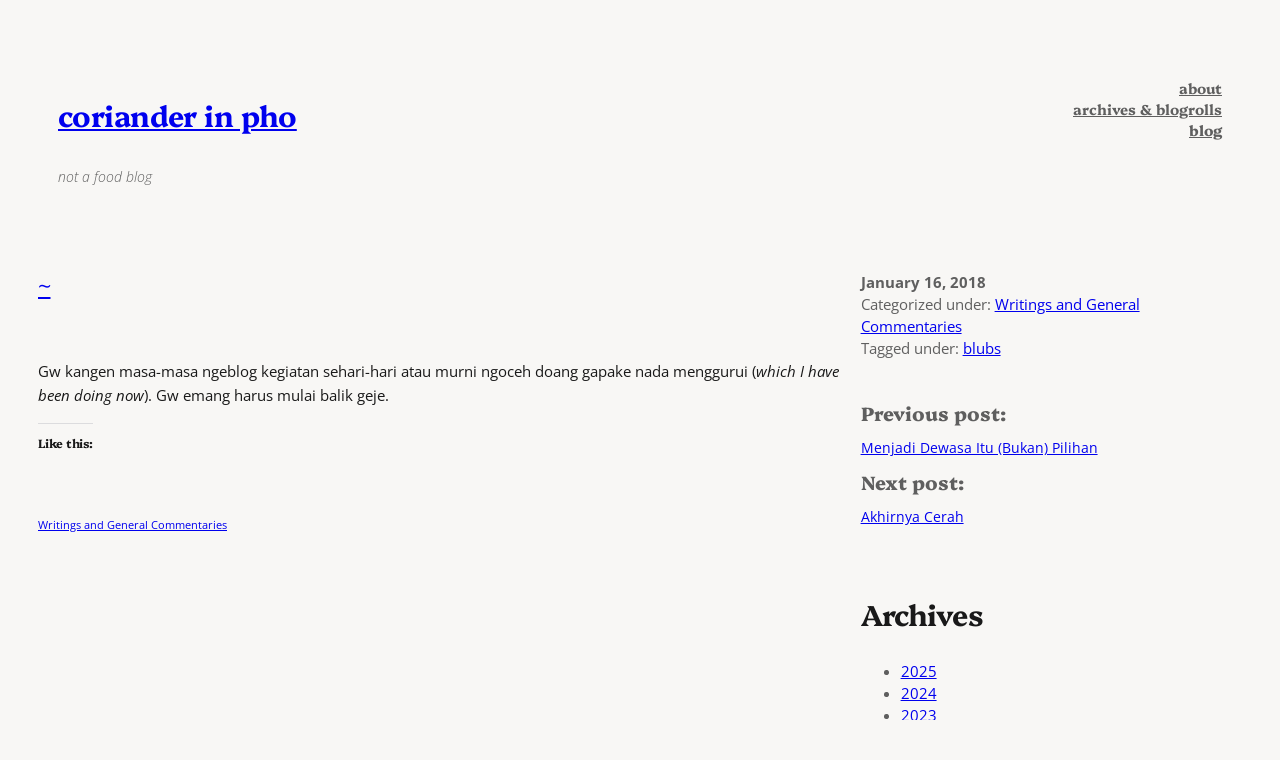

--- FILE ---
content_type: text/html; charset=UTF-8
request_url: https://corianderinpho.com/2018/01/16/8086/
body_size: 21666
content:
<!DOCTYPE html>
<html lang="en-US">
<head>
	<meta charset="UTF-8" />
	<meta name="viewport" content="width=device-width, initial-scale=1" />
<meta name='robots' content='index, follow, max-image-preview:large, max-snippet:-1, max-video-preview:-1' />
	<style>img:is([sizes="auto" i], [sizes^="auto," i]) { contain-intrinsic-size: 3000px 1500px }</style>
	<!-- Jetpack Site Verification Tags -->
<meta name="google-site-verification" content="p5N8pBEepnRfoeY3js8w8tT4QH6Mb-eGGYFHtMoIoxE" />

	<!-- This site is optimized with the Yoast SEO plugin v26.6 - https://yoast.com/wordpress/plugins/seo/ -->
	<link rel="canonical" href="https://corianderinpho.com/2018/01/16/8086/" />
	<meta property="og:locale" content="en_US" />
	<meta property="og:type" content="article" />
	<meta property="og:title" content="~ - coriander in pho" />
	<meta property="og:description" content="Gw kangen masa-masa ngeblog kegiatan sehari-hari atau murni ngoceh doang gapake nada menggurui (which I have been doing now). Gw emang harus mulai balik geje." />
	<meta property="og:url" content="https://corianderinpho.com/2018/01/16/8086/" />
	<meta property="og:site_name" content="coriander in pho" />
	<meta property="article:published_time" content="2018-01-16T10:04:51+00:00" />
	<meta property="article:modified_time" content="2024-11-21T01:38:59+00:00" />
	<meta property="og:image" content="https://corianderinpho.com/wp-content/uploads/2024/07/img_1238.jpeg" />
	<meta property="og:image:width" content="3000" />
	<meta property="og:image:height" content="1688" />
	<meta property="og:image:type" content="image/jpeg" />
	<meta name="author" content="Nindya" />
	<meta name="twitter:card" content="summary_large_image" />
	<meta name="twitter:label1" content="Written by" />
	<meta name="twitter:data1" content="Nindya" />
	<meta name="twitter:label2" content="Est. reading time" />
	<meta name="twitter:data2" content="1 minute" />
	<script type="application/ld+json" class="yoast-schema-graph">{"@context":"https://schema.org","@graph":[{"@type":"Article","@id":"https://corianderinpho.com/2018/01/16/8086/#article","isPartOf":{"@id":"https://corianderinpho.com/2018/01/16/8086/"},"author":{"name":"Nindya","@id":"https://corianderinpho.com/#/schema/person/fbd4bd5ece455bad594cadde90e8d1ea"},"headline":"~","datePublished":"2018-01-16T10:04:51+00:00","dateModified":"2024-11-21T01:38:59+00:00","mainEntityOfPage":{"@id":"https://corianderinpho.com/2018/01/16/8086/"},"wordCount":25,"publisher":{"@id":"https://corianderinpho.com/#/schema/person/fbd4bd5ece455bad594cadde90e8d1ea"},"keywords":["blubs"],"articleSection":["Writings and General Commentaries"],"inLanguage":"en-US"},{"@type":"WebPage","@id":"https://corianderinpho.com/2018/01/16/8086/","url":"https://corianderinpho.com/2018/01/16/8086/","name":"~ - coriander in pho","isPartOf":{"@id":"https://corianderinpho.com/#website"},"datePublished":"2018-01-16T10:04:51+00:00","dateModified":"2024-11-21T01:38:59+00:00","breadcrumb":{"@id":"https://corianderinpho.com/2018/01/16/8086/#breadcrumb"},"inLanguage":"en-US","potentialAction":[{"@type":"ReadAction","target":["https://corianderinpho.com/2018/01/16/8086/"]}]},{"@type":"BreadcrumbList","@id":"https://corianderinpho.com/2018/01/16/8086/#breadcrumb","itemListElement":[{"@type":"ListItem","position":1,"name":"Home","item":"https://corianderinpho.com/"},{"@type":"ListItem","position":2,"name":"Writings and General Commentaries","item":"https://corianderinpho.com/category/writings-and-general-commentaries/"},{"@type":"ListItem","position":3,"name":"~"}]},{"@type":"WebSite","@id":"https://corianderinpho.com/#website","url":"https://corianderinpho.com/","name":"coriander in pho","description":"not a food blog","publisher":{"@id":"https://corianderinpho.com/#/schema/person/fbd4bd5ece455bad594cadde90e8d1ea"},"potentialAction":[{"@type":"SearchAction","target":{"@type":"EntryPoint","urlTemplate":"https://corianderinpho.com/?s={search_term_string}"},"query-input":{"@type":"PropertyValueSpecification","valueRequired":true,"valueName":"search_term_string"}}],"inLanguage":"en-US"},{"@type":["Person","Organization"],"@id":"https://corianderinpho.com/#/schema/person/fbd4bd5ece455bad594cadde90e8d1ea","name":"Nindya","image":{"@type":"ImageObject","inLanguage":"en-US","@id":"https://corianderinpho.com/#/schema/person/image/","url":"https://corianderinpho.com/wp-content/uploads/2024/10/EF76C0B7-02F0-4C46-AC4A-EB63F5862536_1_105_c.jpeg","contentUrl":"https://corianderinpho.com/wp-content/uploads/2024/10/EF76C0B7-02F0-4C46-AC4A-EB63F5862536_1_105_c.jpeg","width":1024,"height":1024,"caption":"Nindya"},"logo":{"@id":"https://corianderinpho.com/#/schema/person/image/"},"description":"An Indonesian in Kuala Lumpur, Malaysia, and have been living here for the past 10 years. I'm a wife and a mom of two, we all are Indonesians. I dabble (amateur-ish) in photography with my iPhone 13 Pro (don't expect any fancy gear). While I love to read, my preferred genre(s) are quite predictable: Murder mysteries, history, comics, and graphic novels. I can draw, but I rarely do so under the pretense of something called an \"art block\".","sameAs":["https://corianderinpho.com"],"url":"https://corianderinpho.com/author/cilantroinpho/"}]}</script>
	<!-- / Yoast SEO plugin. -->


<title>~ - coriander in pho</title>
<link rel='dns-prefetch' href='//www.googletagmanager.com' />
<link rel='dns-prefetch' href='//stats.wp.com' />
<link rel='dns-prefetch' href='//widgets.wp.com' />
<link rel='dns-prefetch' href='//s0.wp.com' />
<link rel='dns-prefetch' href='//0.gravatar.com' />
<link rel='dns-prefetch' href='//1.gravatar.com' />
<link rel='dns-prefetch' href='//2.gravatar.com' />
<link rel='dns-prefetch' href='//jetpack.wordpress.com' />
<link rel='dns-prefetch' href='//public-api.wordpress.com' />
<link rel="alternate" type="application/rss+xml" title="coriander in pho &raquo; Feed" href="https://corianderinpho.com/feed/" />
<link rel="alternate" type="application/rss+xml" title="coriander in pho &raquo; Comments Feed" href="https://corianderinpho.com/comments/feed/" />
<script>
window._wpemojiSettings = {"baseUrl":"https:\/\/s.w.org\/images\/core\/emoji\/16.0.1\/72x72\/","ext":".png","svgUrl":"https:\/\/s.w.org\/images\/core\/emoji\/16.0.1\/svg\/","svgExt":".svg","source":{"concatemoji":"https:\/\/corianderinpho.com\/wp-includes\/js\/wp-emoji-release.min.js?ver=6.8.3"}};
/*! This file is auto-generated */
!function(s,n){var o,i,e;function c(e){try{var t={supportTests:e,timestamp:(new Date).valueOf()};sessionStorage.setItem(o,JSON.stringify(t))}catch(e){}}function p(e,t,n){e.clearRect(0,0,e.canvas.width,e.canvas.height),e.fillText(t,0,0);var t=new Uint32Array(e.getImageData(0,0,e.canvas.width,e.canvas.height).data),a=(e.clearRect(0,0,e.canvas.width,e.canvas.height),e.fillText(n,0,0),new Uint32Array(e.getImageData(0,0,e.canvas.width,e.canvas.height).data));return t.every(function(e,t){return e===a[t]})}function u(e,t){e.clearRect(0,0,e.canvas.width,e.canvas.height),e.fillText(t,0,0);for(var n=e.getImageData(16,16,1,1),a=0;a<n.data.length;a++)if(0!==n.data[a])return!1;return!0}function f(e,t,n,a){switch(t){case"flag":return n(e,"\ud83c\udff3\ufe0f\u200d\u26a7\ufe0f","\ud83c\udff3\ufe0f\u200b\u26a7\ufe0f")?!1:!n(e,"\ud83c\udde8\ud83c\uddf6","\ud83c\udde8\u200b\ud83c\uddf6")&&!n(e,"\ud83c\udff4\udb40\udc67\udb40\udc62\udb40\udc65\udb40\udc6e\udb40\udc67\udb40\udc7f","\ud83c\udff4\u200b\udb40\udc67\u200b\udb40\udc62\u200b\udb40\udc65\u200b\udb40\udc6e\u200b\udb40\udc67\u200b\udb40\udc7f");case"emoji":return!a(e,"\ud83e\udedf")}return!1}function g(e,t,n,a){var r="undefined"!=typeof WorkerGlobalScope&&self instanceof WorkerGlobalScope?new OffscreenCanvas(300,150):s.createElement("canvas"),o=r.getContext("2d",{willReadFrequently:!0}),i=(o.textBaseline="top",o.font="600 32px Arial",{});return e.forEach(function(e){i[e]=t(o,e,n,a)}),i}function t(e){var t=s.createElement("script");t.src=e,t.defer=!0,s.head.appendChild(t)}"undefined"!=typeof Promise&&(o="wpEmojiSettingsSupports",i=["flag","emoji"],n.supports={everything:!0,everythingExceptFlag:!0},e=new Promise(function(e){s.addEventListener("DOMContentLoaded",e,{once:!0})}),new Promise(function(t){var n=function(){try{var e=JSON.parse(sessionStorage.getItem(o));if("object"==typeof e&&"number"==typeof e.timestamp&&(new Date).valueOf()<e.timestamp+604800&&"object"==typeof e.supportTests)return e.supportTests}catch(e){}return null}();if(!n){if("undefined"!=typeof Worker&&"undefined"!=typeof OffscreenCanvas&&"undefined"!=typeof URL&&URL.createObjectURL&&"undefined"!=typeof Blob)try{var e="postMessage("+g.toString()+"("+[JSON.stringify(i),f.toString(),p.toString(),u.toString()].join(",")+"));",a=new Blob([e],{type:"text/javascript"}),r=new Worker(URL.createObjectURL(a),{name:"wpTestEmojiSupports"});return void(r.onmessage=function(e){c(n=e.data),r.terminate(),t(n)})}catch(e){}c(n=g(i,f,p,u))}t(n)}).then(function(e){for(var t in e)n.supports[t]=e[t],n.supports.everything=n.supports.everything&&n.supports[t],"flag"!==t&&(n.supports.everythingExceptFlag=n.supports.everythingExceptFlag&&n.supports[t]);n.supports.everythingExceptFlag=n.supports.everythingExceptFlag&&!n.supports.flag,n.DOMReady=!1,n.readyCallback=function(){n.DOMReady=!0}}).then(function(){return e}).then(function(){var e;n.supports.everything||(n.readyCallback(),(e=n.source||{}).concatemoji?t(e.concatemoji):e.wpemoji&&e.twemoji&&(t(e.twemoji),t(e.wpemoji)))}))}((window,document),window._wpemojiSettings);
</script>
<link rel='stylesheet' id='all-css-1131b4d95408ddcf659404d1cac7976d' href='https://corianderinpho.com/_static/??-eJyFj90KwjAMhV/ImgmyeSM+ivQn1Lj+0bQbfXs7BuKF4k0g+Tgn58CahI6hYCiQXLUUGBwV5IRohJb6gSCZsTBo/kSmet+O/XaALxa29lVhtqAqOQNcmkMG5aKehSOVZW4Q5EJWFoph5z/dnliS1DPcKejdg4GrYp0pbXKGhXD9KUfJTSxkMIrkZMPca6hOW/770UdTt+CO5j7fKW/+eprGcRjG82V6AYu6eiY=' type='text/css' media='all' />
<style id='wp-block-site-title-inline-css'>
.wp-block-site-title{box-sizing:border-box}.wp-block-site-title :where(a){color:inherit;font-family:inherit;font-size:inherit;font-style:inherit;font-weight:inherit;letter-spacing:inherit;line-height:inherit;text-decoration:inherit}
</style>
<style id='wp-block-site-tagline-inline-css'>
.wp-block-site-tagline{box-sizing:border-box}
</style>
<style id='wp-block-group-inline-css'>
.wp-block-group{box-sizing:border-box}:where(.wp-block-group.wp-block-group-is-layout-constrained){position:relative}
</style>
<style id='wp-block-navigation-link-inline-css'>
.wp-block-navigation .wp-block-navigation-item__label{overflow-wrap:break-word}.wp-block-navigation .wp-block-navigation-item__description{display:none}.link-ui-tools{outline:1px solid #f0f0f0;padding:8px}.link-ui-block-inserter{padding-top:8px}.link-ui-block-inserter__back{margin-left:8px;text-transform:uppercase}
</style>
<style id='wp-block-post-featured-image-inline-css'>
.wp-block-post-featured-image{margin-left:0;margin-right:0}.wp-block-post-featured-image a{display:block;height:100%}.wp-block-post-featured-image :where(img){box-sizing:border-box;height:auto;max-width:100%;vertical-align:bottom;width:100%}.wp-block-post-featured-image.alignfull img,.wp-block-post-featured-image.alignwide img{width:100%}.wp-block-post-featured-image .wp-block-post-featured-image__overlay.has-background-dim{background-color:#000;inset:0;position:absolute}.wp-block-post-featured-image{position:relative}.wp-block-post-featured-image .wp-block-post-featured-image__overlay.has-background-gradient{background-color:initial}.wp-block-post-featured-image .wp-block-post-featured-image__overlay.has-background-dim-0{opacity:0}.wp-block-post-featured-image .wp-block-post-featured-image__overlay.has-background-dim-10{opacity:.1}.wp-block-post-featured-image .wp-block-post-featured-image__overlay.has-background-dim-20{opacity:.2}.wp-block-post-featured-image .wp-block-post-featured-image__overlay.has-background-dim-30{opacity:.3}.wp-block-post-featured-image .wp-block-post-featured-image__overlay.has-background-dim-40{opacity:.4}.wp-block-post-featured-image .wp-block-post-featured-image__overlay.has-background-dim-50{opacity:.5}.wp-block-post-featured-image .wp-block-post-featured-image__overlay.has-background-dim-60{opacity:.6}.wp-block-post-featured-image .wp-block-post-featured-image__overlay.has-background-dim-70{opacity:.7}.wp-block-post-featured-image .wp-block-post-featured-image__overlay.has-background-dim-80{opacity:.8}.wp-block-post-featured-image .wp-block-post-featured-image__overlay.has-background-dim-90{opacity:.9}.wp-block-post-featured-image .wp-block-post-featured-image__overlay.has-background-dim-100{opacity:1}.wp-block-post-featured-image:where(.alignleft,.alignright){width:100%}
</style>
<style id='wp-block-post-title-inline-css'>
.wp-block-post-title{box-sizing:border-box;word-break:break-word}.wp-block-post-title :where(a){display:inline-block;font-family:inherit;font-size:inherit;font-style:inherit;font-weight:inherit;letter-spacing:inherit;line-height:inherit;text-decoration:inherit}
</style>
<style id='wp-block-separator-inline-css'>
@charset "UTF-8";.wp-block-separator{border:none;border-top:2px solid}:root :where(.wp-block-separator.is-style-dots){height:auto;line-height:1;text-align:center}:root :where(.wp-block-separator.is-style-dots):before{color:currentColor;content:"···";font-family:serif;font-size:1.5em;letter-spacing:2em;padding-left:2em}.wp-block-separator.is-style-dots{background:none!important;border:none!important}
</style>
<style id='wp-block-spacer-inline-css'>
.wp-block-spacer{clear:both}
</style>
<style id='wp-block-paragraph-inline-css'>
.is-small-text{font-size:.875em}.is-regular-text{font-size:1em}.is-large-text{font-size:2.25em}.is-larger-text{font-size:3em}.has-drop-cap:not(:focus):first-letter{float:left;font-size:8.4em;font-style:normal;font-weight:100;line-height:.68;margin:.05em .1em 0 0;text-transform:uppercase}body.rtl .has-drop-cap:not(:focus):first-letter{float:none;margin-left:.1em}p.has-drop-cap.has-background{overflow:hidden}:root :where(p.has-background){padding:1.25em 2.375em}:where(p.has-text-color:not(.has-link-color)) a{color:inherit}p.has-text-align-left[style*="writing-mode:vertical-lr"],p.has-text-align-right[style*="writing-mode:vertical-rl"]{rotate:180deg}
</style>
<style id='wp-block-post-content-inline-css'>
.wp-block-post-content{display:flow-root}
</style>
<style id='wp-block-post-terms-inline-css'>
.wp-block-post-terms{box-sizing:border-box}.wp-block-post-terms .wp-block-post-terms__separator{white-space:pre-wrap}
</style>
<style id='wp-block-comments-inline-css'>
.wp-block-post-comments{box-sizing:border-box}.wp-block-post-comments .alignleft{float:left}.wp-block-post-comments .alignright{float:right}.wp-block-post-comments .navigation:after{clear:both;content:"";display:table}.wp-block-post-comments .commentlist{clear:both;list-style:none;margin:0;padding:0}.wp-block-post-comments .commentlist .comment{min-height:2.25em;padding-left:3.25em}.wp-block-post-comments .commentlist .comment p{font-size:1em;line-height:1.8;margin:1em 0}.wp-block-post-comments .commentlist .children{list-style:none;margin:0;padding:0}.wp-block-post-comments .comment-author{line-height:1.5}.wp-block-post-comments .comment-author .avatar{border-radius:1.5em;display:block;float:left;height:2.5em;margin-right:.75em;margin-top:.5em;width:2.5em}.wp-block-post-comments .comment-author cite{font-style:normal}.wp-block-post-comments .comment-meta{font-size:.875em;line-height:1.5}.wp-block-post-comments .comment-meta b{font-weight:400}.wp-block-post-comments .comment-meta .comment-awaiting-moderation{display:block;margin-bottom:1em;margin-top:1em}.wp-block-post-comments .comment-body .commentmetadata{font-size:.875em}.wp-block-post-comments .comment-form-author label,.wp-block-post-comments .comment-form-comment label,.wp-block-post-comments .comment-form-email label,.wp-block-post-comments .comment-form-url label{display:block;margin-bottom:.25em}.wp-block-post-comments .comment-form input:not([type=submit]):not([type=checkbox]),.wp-block-post-comments .comment-form textarea{box-sizing:border-box;display:block;width:100%}.wp-block-post-comments .comment-form-cookies-consent{display:flex;gap:.25em}.wp-block-post-comments .comment-form-cookies-consent #wp-comment-cookies-consent{margin-top:.35em}.wp-block-post-comments .comment-reply-title{margin-bottom:0}.wp-block-post-comments .comment-reply-title :where(small){font-size:var(--wp--preset--font-size--medium,smaller);margin-left:.5em}.wp-block-post-comments .reply{font-size:.875em;margin-bottom:1.4em}.wp-block-post-comments input:not([type=submit]),.wp-block-post-comments textarea{border:1px solid #949494;font-family:inherit;font-size:1em}.wp-block-post-comments input:not([type=submit]):not([type=checkbox]),.wp-block-post-comments textarea{padding:calc(.667em + 2px)}:where(.wp-block-post-comments input[type=submit]){border:none}.wp-block-comments{box-sizing:border-box}
</style>
<style id='wp-block-post-date-inline-css'>
.wp-block-post-date{box-sizing:border-box}
</style>
<style id='wp-block-post-navigation-link-inline-css'>
.wp-block-post-navigation-link .wp-block-post-navigation-link__arrow-previous{display:inline-block;margin-right:1ch}.wp-block-post-navigation-link .wp-block-post-navigation-link__arrow-previous:not(.is-arrow-chevron){transform:scaleX(1)}.wp-block-post-navigation-link .wp-block-post-navigation-link__arrow-next{display:inline-block;margin-left:1ch}.wp-block-post-navigation-link .wp-block-post-navigation-link__arrow-next:not(.is-arrow-chevron){transform:scaleX(1)}.wp-block-post-navigation-link.has-text-align-left[style*="writing-mode: vertical-lr"],.wp-block-post-navigation-link.has-text-align-right[style*="writing-mode: vertical-rl"]{rotate:180deg}
</style>
<style id='wp-block-heading-inline-css'>
h1:where(.wp-block-heading).has-background,h2:where(.wp-block-heading).has-background,h3:where(.wp-block-heading).has-background,h4:where(.wp-block-heading).has-background,h5:where(.wp-block-heading).has-background,h6:where(.wp-block-heading).has-background{padding:1.25em 2.375em}h1.has-text-align-left[style*=writing-mode]:where([style*=vertical-lr]),h1.has-text-align-right[style*=writing-mode]:where([style*=vertical-rl]),h2.has-text-align-left[style*=writing-mode]:where([style*=vertical-lr]),h2.has-text-align-right[style*=writing-mode]:where([style*=vertical-rl]),h3.has-text-align-left[style*=writing-mode]:where([style*=vertical-lr]),h3.has-text-align-right[style*=writing-mode]:where([style*=vertical-rl]),h4.has-text-align-left[style*=writing-mode]:where([style*=vertical-lr]),h4.has-text-align-right[style*=writing-mode]:where([style*=vertical-rl]),h5.has-text-align-left[style*=writing-mode]:where([style*=vertical-lr]),h5.has-text-align-right[style*=writing-mode]:where([style*=vertical-rl]),h6.has-text-align-left[style*=writing-mode]:where([style*=vertical-lr]),h6.has-text-align-right[style*=writing-mode]:where([style*=vertical-rl]){rotate:180deg}
</style>
<style id='wp-block-archives-inline-css'>
.wp-block-archives{box-sizing:border-box}.wp-block-archives-dropdown label{display:block}
</style>
<style id='wp-block-columns-inline-css'>
.wp-block-columns{box-sizing:border-box;display:flex;flex-wrap:wrap!important}@media (min-width:782px){.wp-block-columns{flex-wrap:nowrap!important}}.wp-block-columns{align-items:normal!important}.wp-block-columns.are-vertically-aligned-top{align-items:flex-start}.wp-block-columns.are-vertically-aligned-center{align-items:center}.wp-block-columns.are-vertically-aligned-bottom{align-items:flex-end}@media (max-width:781px){.wp-block-columns:not(.is-not-stacked-on-mobile)>.wp-block-column{flex-basis:100%!important}}@media (min-width:782px){.wp-block-columns:not(.is-not-stacked-on-mobile)>.wp-block-column{flex-basis:0;flex-grow:1}.wp-block-columns:not(.is-not-stacked-on-mobile)>.wp-block-column[style*=flex-basis]{flex-grow:0}}.wp-block-columns.is-not-stacked-on-mobile{flex-wrap:nowrap!important}.wp-block-columns.is-not-stacked-on-mobile>.wp-block-column{flex-basis:0;flex-grow:1}.wp-block-columns.is-not-stacked-on-mobile>.wp-block-column[style*=flex-basis]{flex-grow:0}:where(.wp-block-columns){margin-bottom:1.75em}:where(.wp-block-columns.has-background){padding:1.25em 2.375em}.wp-block-column{flex-grow:1;min-width:0;overflow-wrap:break-word;word-break:break-word}.wp-block-column.is-vertically-aligned-top{align-self:flex-start}.wp-block-column.is-vertically-aligned-center{align-self:center}.wp-block-column.is-vertically-aligned-bottom{align-self:flex-end}.wp-block-column.is-vertically-aligned-stretch{align-self:stretch}.wp-block-column.is-vertically-aligned-bottom,.wp-block-column.is-vertically-aligned-center,.wp-block-column.is-vertically-aligned-top{width:100%}
</style>
<style id='wp-block-library-inline-css'>
:root{--wp-block-synced-color:#7a00df;--wp-block-synced-color--rgb:122,0,223;--wp-bound-block-color:var(--wp-block-synced-color);--wp-editor-canvas-background:#ddd;--wp-admin-theme-color:#007cba;--wp-admin-theme-color--rgb:0,124,186;--wp-admin-theme-color-darker-10:#006ba1;--wp-admin-theme-color-darker-10--rgb:0,107,160.5;--wp-admin-theme-color-darker-20:#005a87;--wp-admin-theme-color-darker-20--rgb:0,90,135;--wp-admin-border-width-focus:2px}@media (min-resolution:192dpi){:root{--wp-admin-border-width-focus:1.5px}}.wp-element-button{cursor:pointer}:root .has-very-light-gray-background-color{background-color:#eee}:root .has-very-dark-gray-background-color{background-color:#313131}:root .has-very-light-gray-color{color:#eee}:root .has-very-dark-gray-color{color:#313131}:root .has-vivid-green-cyan-to-vivid-cyan-blue-gradient-background{background:linear-gradient(135deg,#00d084,#0693e3)}:root .has-purple-crush-gradient-background{background:linear-gradient(135deg,#34e2e4,#4721fb 50%,#ab1dfe)}:root .has-hazy-dawn-gradient-background{background:linear-gradient(135deg,#faaca8,#dad0ec)}:root .has-subdued-olive-gradient-background{background:linear-gradient(135deg,#fafae1,#67a671)}:root .has-atomic-cream-gradient-background{background:linear-gradient(135deg,#fdd79a,#004a59)}:root .has-nightshade-gradient-background{background:linear-gradient(135deg,#330968,#31cdcf)}:root .has-midnight-gradient-background{background:linear-gradient(135deg,#020381,#2874fc)}:root{--wp--preset--font-size--normal:16px;--wp--preset--font-size--huge:42px}.has-regular-font-size{font-size:1em}.has-larger-font-size{font-size:2.625em}.has-normal-font-size{font-size:var(--wp--preset--font-size--normal)}.has-huge-font-size{font-size:var(--wp--preset--font-size--huge)}:root .has-text-align-center{text-align:center}:root .has-text-align-left{text-align:left}:root .has-text-align-right{text-align:right}.has-fit-text{white-space:nowrap!important}#end-resizable-editor-section{display:none}.aligncenter{clear:both}.items-justified-left{justify-content:flex-start}.items-justified-center{justify-content:center}.items-justified-right{justify-content:flex-end}.items-justified-space-between{justify-content:space-between}.screen-reader-text{word-wrap:normal!important;border:0;clip-path:inset(50%);height:1px;margin:-1px;overflow:hidden;padding:0;position:absolute;width:1px}.screen-reader-text:focus{background-color:#ddd;clip-path:none;color:#444;display:block;font-size:1em;height:auto;left:5px;line-height:normal;padding:15px 23px 14px;text-decoration:none;top:5px;width:auto;z-index:100000}html :where(.has-border-color){border-style:solid}html :where([style*=border-top-color]){border-top-style:solid}html :where([style*=border-right-color]){border-right-style:solid}html :where([style*=border-bottom-color]){border-bottom-style:solid}html :where([style*=border-left-color]){border-left-style:solid}html :where([style*=border-width]){border-style:solid}html :where([style*=border-top-width]){border-top-style:solid}html :where([style*=border-right-width]){border-right-style:solid}html :where([style*=border-bottom-width]){border-bottom-style:solid}html :where([style*=border-left-width]){border-left-style:solid}html :where(img[class*=wp-image-]){height:auto;max-width:100%}:where(figure){margin:0 0 1em}html :where(.is-position-sticky){--wp-admin--admin-bar--position-offset:var(--wp-admin--admin-bar--height,0px)}@media screen and (max-width:600px){html :where(.is-position-sticky){--wp-admin--admin-bar--position-offset:0px}}
</style>
<style id='global-styles-inline-css'>
:root{--wp--preset--aspect-ratio--square: 1;--wp--preset--aspect-ratio--4-3: 4/3;--wp--preset--aspect-ratio--3-4: 3/4;--wp--preset--aspect-ratio--3-2: 3/2;--wp--preset--aspect-ratio--2-3: 2/3;--wp--preset--aspect-ratio--16-9: 16/9;--wp--preset--aspect-ratio--9-16: 9/16;--wp--preset--color--black: #000000;--wp--preset--color--cyan-bluish-gray: #abb8c3;--wp--preset--color--white: #ffffff;--wp--preset--color--pale-pink: #f78da7;--wp--preset--color--vivid-red: #cf2e2e;--wp--preset--color--luminous-vivid-orange: #ff6900;--wp--preset--color--luminous-vivid-amber: #fcb900;--wp--preset--color--light-green-cyan: #7bdcb5;--wp--preset--color--vivid-green-cyan: #00d084;--wp--preset--color--pale-cyan-blue: #8ed1fc;--wp--preset--color--vivid-cyan-blue: #0693e3;--wp--preset--color--vivid-purple: #9b51e0;--wp--preset--color--base: #F8F7F5;--wp--preset--color--contrast: #191919;--wp--preset--color--accent-1: #FFFFFF;--wp--preset--color--accent-2: #F5B684;--wp--preset--color--accent-3: #191919;--wp--preset--color--accent-4: #5F5F5F;--wp--preset--color--accent-5: #F1EEE9;--wp--preset--color--accent-6: #19191933;--wp--preset--gradient--vivid-cyan-blue-to-vivid-purple: linear-gradient(135deg,rgb(6,147,227) 0%,rgb(155,81,224) 100%);--wp--preset--gradient--light-green-cyan-to-vivid-green-cyan: linear-gradient(135deg,rgb(122,220,180) 0%,rgb(0,208,130) 100%);--wp--preset--gradient--luminous-vivid-amber-to-luminous-vivid-orange: linear-gradient(135deg,rgb(252,185,0) 0%,rgb(255,105,0) 100%);--wp--preset--gradient--luminous-vivid-orange-to-vivid-red: linear-gradient(135deg,rgb(255,105,0) 0%,rgb(207,46,46) 100%);--wp--preset--gradient--very-light-gray-to-cyan-bluish-gray: linear-gradient(135deg,rgb(238,238,238) 0%,rgb(169,184,195) 100%);--wp--preset--gradient--cool-to-warm-spectrum: linear-gradient(135deg,rgb(74,234,220) 0%,rgb(151,120,209) 20%,rgb(207,42,186) 40%,rgb(238,44,130) 60%,rgb(251,105,98) 80%,rgb(254,248,76) 100%);--wp--preset--gradient--blush-light-purple: linear-gradient(135deg,rgb(255,206,236) 0%,rgb(152,150,240) 100%);--wp--preset--gradient--blush-bordeaux: linear-gradient(135deg,rgb(254,205,165) 0%,rgb(254,45,45) 50%,rgb(107,0,62) 100%);--wp--preset--gradient--luminous-dusk: linear-gradient(135deg,rgb(255,203,112) 0%,rgb(199,81,192) 50%,rgb(65,88,208) 100%);--wp--preset--gradient--pale-ocean: linear-gradient(135deg,rgb(255,245,203) 0%,rgb(182,227,212) 50%,rgb(51,167,181) 100%);--wp--preset--gradient--electric-grass: linear-gradient(135deg,rgb(202,248,128) 0%,rgb(113,206,126) 100%);--wp--preset--gradient--midnight: linear-gradient(135deg,rgb(2,3,129) 0%,rgb(40,116,252) 100%);--wp--preset--font-size--small: 0.9rem;--wp--preset--font-size--medium: clamp(0.9rem, 0.9rem + ((1vw - 0.2rem) * 0.522), 1.2rem);--wp--preset--font-size--large: clamp(1.2rem, 1.2rem + ((1vw - 0.2rem) * 1.043), 1.8rem);--wp--preset--font-size--x-large: clamp(1.8rem, 1.8rem + ((1vw - 0.2rem) * 0.696), 2.2rem);--wp--preset--font-size--xx-large: clamp(2rem, 2rem + ((1vw - 0.2rem) * 1.391), 2.8rem);--wp--preset--font-family--literata: Literata, serif;--wp--preset--font-family--fira-sans: "Fira Sans", sans-serif;--wp--preset--font-family--platypi: Platypi, serif;--wp--preset--font-family--mulish: Mulish, sans-serif;--wp--preset--font-family--fustat: Fustat, sans-serif;--wp--preset--font-family--open-sans: "Open Sans", sans-serif;--wp--preset--font-family--faustina: Faustina, serif;--wp--preset--spacing--20: 10px;--wp--preset--spacing--30: 20px;--wp--preset--spacing--40: 30px;--wp--preset--spacing--50: clamp(30px, 5vw, 50px);--wp--preset--spacing--60: clamp(30px, 7vw, 70px);--wp--preset--spacing--70: clamp(50px, 7vw, 90px);--wp--preset--spacing--80: clamp(70px, 10vw, 140px);--wp--preset--shadow--natural: 6px 6px 9px rgba(0, 0, 0, 0.2);--wp--preset--shadow--deep: 12px 12px 50px rgba(0, 0, 0, 0.4);--wp--preset--shadow--sharp: 6px 6px 0px rgba(0, 0, 0, 0.2);--wp--preset--shadow--outlined: 6px 6px 0px -3px rgb(255, 255, 255), 6px 6px rgb(0, 0, 0);--wp--preset--shadow--crisp: 6px 6px 0px rgb(0, 0, 0);}:root { --wp--style--global--content-size: 745px;--wp--style--global--wide-size: 1240px; }:where(body) { margin: 0; }.wp-site-blocks { padding-top: var(--wp--style--root--padding-top); padding-bottom: var(--wp--style--root--padding-bottom); }.has-global-padding { padding-right: var(--wp--style--root--padding-right); padding-left: var(--wp--style--root--padding-left); }.has-global-padding > .alignfull { margin-right: calc(var(--wp--style--root--padding-right) * -1); margin-left: calc(var(--wp--style--root--padding-left) * -1); }.has-global-padding :where(:not(.alignfull.is-layout-flow) > .has-global-padding:not(.wp-block-block, .alignfull)) { padding-right: 0; padding-left: 0; }.has-global-padding :where(:not(.alignfull.is-layout-flow) > .has-global-padding:not(.wp-block-block, .alignfull)) > .alignfull { margin-left: 0; margin-right: 0; }.wp-site-blocks > .alignleft { float: left; margin-right: 2em; }.wp-site-blocks > .alignright { float: right; margin-left: 2em; }.wp-site-blocks > .aligncenter { justify-content: center; margin-left: auto; margin-right: auto; }:where(.wp-site-blocks) > * { margin-block-start: 1.2rem; margin-block-end: 0; }:where(.wp-site-blocks) > :first-child { margin-block-start: 0; }:where(.wp-site-blocks) > :last-child { margin-block-end: 0; }:root { --wp--style--block-gap: 1.2rem; }:root :where(.is-layout-flow) > :first-child{margin-block-start: 0;}:root :where(.is-layout-flow) > :last-child{margin-block-end: 0;}:root :where(.is-layout-flow) > *{margin-block-start: 1.2rem;margin-block-end: 0;}:root :where(.is-layout-constrained) > :first-child{margin-block-start: 0;}:root :where(.is-layout-constrained) > :last-child{margin-block-end: 0;}:root :where(.is-layout-constrained) > *{margin-block-start: 1.2rem;margin-block-end: 0;}:root :where(.is-layout-flex){gap: 1.2rem;}:root :where(.is-layout-grid){gap: 1.2rem;}.is-layout-flow > .alignleft{float: left;margin-inline-start: 0;margin-inline-end: 2em;}.is-layout-flow > .alignright{float: right;margin-inline-start: 2em;margin-inline-end: 0;}.is-layout-flow > .aligncenter{margin-left: auto !important;margin-right: auto !important;}.is-layout-constrained > .alignleft{float: left;margin-inline-start: 0;margin-inline-end: 2em;}.is-layout-constrained > .alignright{float: right;margin-inline-start: 2em;margin-inline-end: 0;}.is-layout-constrained > .aligncenter{margin-left: auto !important;margin-right: auto !important;}.is-layout-constrained > :where(:not(.alignleft):not(.alignright):not(.alignfull)){max-width: var(--wp--style--global--content-size);margin-left: auto !important;margin-right: auto !important;}.is-layout-constrained > .alignwide{max-width: var(--wp--style--global--wide-size);}body .is-layout-flex{display: flex;}.is-layout-flex{flex-wrap: wrap;align-items: center;}.is-layout-flex > :is(*, div){margin: 0;}body .is-layout-grid{display: grid;}.is-layout-grid > :is(*, div){margin: 0;}body{background-color: var(--wp--preset--color--base);color: var(--wp--preset--color--accent-4);font-family: var(--wp--preset--font-family--open-sans);font-size: clamp(0.875rem, 0.875rem + ((1vw - 0.2rem) * 0.13), 0.95rem);font-style: normal;font-weight: 400;letter-spacing: 0px;line-height: 1.5;--wp--style--root--padding-top: 0px;--wp--style--root--padding-right: var(--wp--preset--spacing--50);--wp--style--root--padding-bottom: 0px;--wp--style--root--padding-left: var(--wp--preset--spacing--50);}a:where(:not(.wp-element-button)){color: var(--wp--preset--color--accent-4);text-decoration: underline;}:root :where(a:where(:not(.wp-element-button)):hover){text-decoration: none;}h1, h2, h3, h4, h5, h6{color: var(--wp--preset--color--accent-3);font-family: var(--wp--preset--font-family--platypi);font-style: normal;font-weight: 700;letter-spacing: -0.02em;line-height: 1.24;}h1{font-size: var(--wp--preset--font-size--xx-large);}h2{font-size: var(--wp--preset--font-size--x-large);}h3{font-size: var(--wp--preset--font-size--large);}h4{font-size: var(--wp--preset--font-size--medium);}h5{font-size: var(--wp--preset--font-size--small);letter-spacing: 0.5px;}h6{font-size: var(--wp--preset--font-size--small);font-weight: 200;letter-spacing: 1.4px;text-transform: uppercase;}:root :where(.wp-element-button, .wp-block-button__link){background-color: var(--wp--preset--color--contrast);border-width: 0;color: var(--wp--preset--color--base);font-family: var(--wp--preset--font-family--literata);font-size: var(--wp--preset--font-size--medium);font-style: inherit;font-weight: 400;letter-spacing: -0.01em;line-height: inherit;padding-top: 1rem;padding-right: 2.25rem;padding-bottom: 1rem;padding-left: 2.25rem;text-decoration: none;text-transform: uppercase;}:root :where(.wp-element-button:hover, .wp-block-button__link:hover){background-color: color-mix(in srgb, var(--wp--preset--color--contrast) 85%, transparent);border-color: transparent;color: var(--wp--preset--color--base);}:root :where(.wp-element-button:focus, .wp-block-button__link:focus){outline-color: var(--wp--preset--color--accent-4);outline-offset: 2px;}:root :where(.wp-element-caption, .wp-block-audio figcaption, .wp-block-embed figcaption, .wp-block-gallery figcaption, .wp-block-image figcaption, .wp-block-table figcaption, .wp-block-video figcaption){font-size: var(--wp--preset--font-size--small);font-style: italic;font-weight: 300;line-height: 1.4;}.has-black-color{color: var(--wp--preset--color--black) !important;}.has-cyan-bluish-gray-color{color: var(--wp--preset--color--cyan-bluish-gray) !important;}.has-white-color{color: var(--wp--preset--color--white) !important;}.has-pale-pink-color{color: var(--wp--preset--color--pale-pink) !important;}.has-vivid-red-color{color: var(--wp--preset--color--vivid-red) !important;}.has-luminous-vivid-orange-color{color: var(--wp--preset--color--luminous-vivid-orange) !important;}.has-luminous-vivid-amber-color{color: var(--wp--preset--color--luminous-vivid-amber) !important;}.has-light-green-cyan-color{color: var(--wp--preset--color--light-green-cyan) !important;}.has-vivid-green-cyan-color{color: var(--wp--preset--color--vivid-green-cyan) !important;}.has-pale-cyan-blue-color{color: var(--wp--preset--color--pale-cyan-blue) !important;}.has-vivid-cyan-blue-color{color: var(--wp--preset--color--vivid-cyan-blue) !important;}.has-vivid-purple-color{color: var(--wp--preset--color--vivid-purple) !important;}.has-base-color{color: var(--wp--preset--color--base) !important;}.has-contrast-color{color: var(--wp--preset--color--contrast) !important;}.has-accent-1-color{color: var(--wp--preset--color--accent-1) !important;}.has-accent-2-color{color: var(--wp--preset--color--accent-2) !important;}.has-accent-3-color{color: var(--wp--preset--color--accent-3) !important;}.has-accent-4-color{color: var(--wp--preset--color--accent-4) !important;}.has-accent-5-color{color: var(--wp--preset--color--accent-5) !important;}.has-accent-6-color{color: var(--wp--preset--color--accent-6) !important;}.has-black-background-color{background-color: var(--wp--preset--color--black) !important;}.has-cyan-bluish-gray-background-color{background-color: var(--wp--preset--color--cyan-bluish-gray) !important;}.has-white-background-color{background-color: var(--wp--preset--color--white) !important;}.has-pale-pink-background-color{background-color: var(--wp--preset--color--pale-pink) !important;}.has-vivid-red-background-color{background-color: var(--wp--preset--color--vivid-red) !important;}.has-luminous-vivid-orange-background-color{background-color: var(--wp--preset--color--luminous-vivid-orange) !important;}.has-luminous-vivid-amber-background-color{background-color: var(--wp--preset--color--luminous-vivid-amber) !important;}.has-light-green-cyan-background-color{background-color: var(--wp--preset--color--light-green-cyan) !important;}.has-vivid-green-cyan-background-color{background-color: var(--wp--preset--color--vivid-green-cyan) !important;}.has-pale-cyan-blue-background-color{background-color: var(--wp--preset--color--pale-cyan-blue) !important;}.has-vivid-cyan-blue-background-color{background-color: var(--wp--preset--color--vivid-cyan-blue) !important;}.has-vivid-purple-background-color{background-color: var(--wp--preset--color--vivid-purple) !important;}.has-base-background-color{background-color: var(--wp--preset--color--base) !important;}.has-contrast-background-color{background-color: var(--wp--preset--color--contrast) !important;}.has-accent-1-background-color{background-color: var(--wp--preset--color--accent-1) !important;}.has-accent-2-background-color{background-color: var(--wp--preset--color--accent-2) !important;}.has-accent-3-background-color{background-color: var(--wp--preset--color--accent-3) !important;}.has-accent-4-background-color{background-color: var(--wp--preset--color--accent-4) !important;}.has-accent-5-background-color{background-color: var(--wp--preset--color--accent-5) !important;}.has-accent-6-background-color{background-color: var(--wp--preset--color--accent-6) !important;}.has-black-border-color{border-color: var(--wp--preset--color--black) !important;}.has-cyan-bluish-gray-border-color{border-color: var(--wp--preset--color--cyan-bluish-gray) !important;}.has-white-border-color{border-color: var(--wp--preset--color--white) !important;}.has-pale-pink-border-color{border-color: var(--wp--preset--color--pale-pink) !important;}.has-vivid-red-border-color{border-color: var(--wp--preset--color--vivid-red) !important;}.has-luminous-vivid-orange-border-color{border-color: var(--wp--preset--color--luminous-vivid-orange) !important;}.has-luminous-vivid-amber-border-color{border-color: var(--wp--preset--color--luminous-vivid-amber) !important;}.has-light-green-cyan-border-color{border-color: var(--wp--preset--color--light-green-cyan) !important;}.has-vivid-green-cyan-border-color{border-color: var(--wp--preset--color--vivid-green-cyan) !important;}.has-pale-cyan-blue-border-color{border-color: var(--wp--preset--color--pale-cyan-blue) !important;}.has-vivid-cyan-blue-border-color{border-color: var(--wp--preset--color--vivid-cyan-blue) !important;}.has-vivid-purple-border-color{border-color: var(--wp--preset--color--vivid-purple) !important;}.has-base-border-color{border-color: var(--wp--preset--color--base) !important;}.has-contrast-border-color{border-color: var(--wp--preset--color--contrast) !important;}.has-accent-1-border-color{border-color: var(--wp--preset--color--accent-1) !important;}.has-accent-2-border-color{border-color: var(--wp--preset--color--accent-2) !important;}.has-accent-3-border-color{border-color: var(--wp--preset--color--accent-3) !important;}.has-accent-4-border-color{border-color: var(--wp--preset--color--accent-4) !important;}.has-accent-5-border-color{border-color: var(--wp--preset--color--accent-5) !important;}.has-accent-6-border-color{border-color: var(--wp--preset--color--accent-6) !important;}.has-vivid-cyan-blue-to-vivid-purple-gradient-background{background: var(--wp--preset--gradient--vivid-cyan-blue-to-vivid-purple) !important;}.has-light-green-cyan-to-vivid-green-cyan-gradient-background{background: var(--wp--preset--gradient--light-green-cyan-to-vivid-green-cyan) !important;}.has-luminous-vivid-amber-to-luminous-vivid-orange-gradient-background{background: var(--wp--preset--gradient--luminous-vivid-amber-to-luminous-vivid-orange) !important;}.has-luminous-vivid-orange-to-vivid-red-gradient-background{background: var(--wp--preset--gradient--luminous-vivid-orange-to-vivid-red) !important;}.has-very-light-gray-to-cyan-bluish-gray-gradient-background{background: var(--wp--preset--gradient--very-light-gray-to-cyan-bluish-gray) !important;}.has-cool-to-warm-spectrum-gradient-background{background: var(--wp--preset--gradient--cool-to-warm-spectrum) !important;}.has-blush-light-purple-gradient-background{background: var(--wp--preset--gradient--blush-light-purple) !important;}.has-blush-bordeaux-gradient-background{background: var(--wp--preset--gradient--blush-bordeaux) !important;}.has-luminous-dusk-gradient-background{background: var(--wp--preset--gradient--luminous-dusk) !important;}.has-pale-ocean-gradient-background{background: var(--wp--preset--gradient--pale-ocean) !important;}.has-electric-grass-gradient-background{background: var(--wp--preset--gradient--electric-grass) !important;}.has-midnight-gradient-background{background: var(--wp--preset--gradient--midnight) !important;}.has-small-font-size{font-size: var(--wp--preset--font-size--small) !important;}.has-medium-font-size{font-size: var(--wp--preset--font-size--medium) !important;}.has-large-font-size{font-size: var(--wp--preset--font-size--large) !important;}.has-x-large-font-size{font-size: var(--wp--preset--font-size--x-large) !important;}.has-xx-large-font-size{font-size: var(--wp--preset--font-size--xx-large) !important;}.has-literata-font-family{font-family: var(--wp--preset--font-family--literata) !important;}.has-fira-sans-font-family{font-family: var(--wp--preset--font-family--fira-sans) !important;}.has-platypi-font-family{font-family: var(--wp--preset--font-family--platypi) !important;}.has-mulish-font-family{font-family: var(--wp--preset--font-family--mulish) !important;}.has-fustat-font-family{font-family: var(--wp--preset--font-family--fustat) !important;}.has-open-sans-font-family{font-family: var(--wp--preset--font-family--open-sans) !important;}.has-faustina-font-family{font-family: var(--wp--preset--font-family--faustina) !important;}
:root :where(.wp-block-columns-is-layout-flow) > :first-child{margin-block-start: 0;}:root :where(.wp-block-columns-is-layout-flow) > :last-child{margin-block-end: 0;}:root :where(.wp-block-columns-is-layout-flow) > *{margin-block-start: 0;margin-block-end: 0;}:root :where(.wp-block-columns-is-layout-constrained) > :first-child{margin-block-start: 0;}:root :where(.wp-block-columns-is-layout-constrained) > :last-child{margin-block-end: 0;}:root :where(.wp-block-columns-is-layout-constrained) > *{margin-block-start: 0;margin-block-end: 0;}:root :where(.wp-block-columns-is-layout-flex){gap: 0;}:root :where(.wp-block-columns-is-layout-grid){gap: 0;}
:root :where(.wp-block-post-date){color: var(--wp--preset--color--accent-4);font-size: var(--wp--preset--font-size--small);}
:root :where(.wp-block-post-date a:where(:not(.wp-element-button))){color: var(--wp--preset--color--accent-4);text-decoration: none;}
:root :where(.wp-block-post-date a:where(:not(.wp-element-button)):hover){text-decoration: underline;}
:root :where(.wp-block-post-navigation-link){font-size: var(--wp--preset--font-size--medium);}
:root :where(.wp-block-post-terms){font-size: var(--wp--preset--font-size--small);font-weight: 600;}:root :where(.wp-block-post-terms a){white-space: nowrap;}
:root :where(.wp-block-post-title){color: var(--wp--preset--color--accent-3);font-weight: 200;}
:root :where(.wp-block-post-title a:where(:not(.wp-element-button))){color: currentColor;text-decoration: none;}
:root :where(.wp-block-post-title a:where(:not(.wp-element-button)):hover){text-decoration: underline;}
:root :where(.wp-block-separator){border-color: currentColor;border-width: 0 0 1px 0;border-style: solid;color: var(--wp--preset--color--accent-6);}
:root :where(.wp-block-site-tagline){font-size: var(--wp--preset--font-size--medium);}
:root :where(.wp-block-site-title){font-family: var(--wp--preset--font-family--platypi);font-size: var(--wp--preset--font-size--x-large);font-style: normal;font-weight: 700;letter-spacing: -0.56px;text-transform: uppercase;}
:root :where(.wp-block-site-title a:where(:not(.wp-element-button))){text-decoration: none;}
:root :where(.wp-block-site-title a:where(:not(.wp-element-button)):hover){text-decoration: underline;}
:root :where(.wp-block-navigation){font-size: var(--wp--preset--font-size--medium);}
:root :where(.wp-block-navigation a:where(:not(.wp-element-button))){text-decoration: none;}
:root :where(.wp-block-navigation a:where(:not(.wp-element-button)):hover){text-decoration: underline;}
:root :where(.wp-block-post-featured-image img, .wp-block-post-featured-image .block-editor-media-placeholder, .wp-block-post-featured-image .wp-block-post-featured-image__overlay){border-top-color: var(--wp--preset--color--accent-1);border-top-width: 10px;border-top-style: solid;border-right-color: var(--wp--preset--color--accent-1);border-right-width: 10px;border-right-style: solid;border-bottom-color: var(--wp--preset--color--accent-1);border-bottom-width: 10px;border-bottom-style: solid;border-left-color: var(--wp--preset--color--accent-1);border-left-width: 10px;border-left-style: solid;}:root :where(.wp-block-post-featured-image img, .wp-block-post-featured-image .components-placeholder){box-shadow: var(--wp--preset--shadow--natural);}
</style>
<style id='block-style-variation-styles-inline-css'>
:root :where(.is-style-post-terms-1--1 a:where(:not(.wp-element-button))){border-radius: 20px;border-color: var(--wp--preset--color--accent-6);border-width: 0.8px;border-style: solid;font-weight: 400;line-height: 2.8;padding-top: 5px;padding-right: 10px;padding-bottom: 5px;padding-left: 10px;text-decoration: none;}:root :where(.is-style-post-terms-1--1 a:where(:not(.wp-element-button)):hover){text-decoration: underline;}
:root :where(.is-style-section-2--2 .wp-block-separator){color: color-mix(in srgb, currentColor 25%, transparent);}:root :where(.is-style-section-2--2 .wp-block-post-author-name){color: currentColor;}:root :where(.is-style-section-2--2 .wp-block-post-author-name a:where(:not(.wp-element-button))){color: currentColor;}:root :where(.is-style-section-2--2 .wp-block-post-date){color: color-mix(in srgb, currentColor 85%, transparent);}:root :where(.is-style-section-2--2 .wp-block-post-date a:where(:not(.wp-element-button))){color: color-mix(in srgb, currentColor 85%, transparent);}:root :where(.is-style-section-2--2 .wp-block-post-terms){color: currentColor;}:root :where(.is-style-section-2--2 .wp-block-post-terms a:where(:not(.wp-element-button))){color: currentColor;}:root :where(.is-style-section-2--2 .wp-block-comment-author-name){color: currentColor;}:root :where(.is-style-section-2--2 .wp-block-comment-author-name a:where(:not(.wp-element-button))){color: currentColor;}:root :where(.is-style-section-2--2 .wp-block-comment-date){color: currentColor;}:root :where(.is-style-section-2--2 .wp-block-comment-date a:where(:not(.wp-element-button))){color: currentColor;}:root :where(.is-style-section-2--2 .wp-block-comment-edit-link){color: currentColor;}:root :where(.is-style-section-2--2 .wp-block-comment-edit-link a:where(:not(.wp-element-button))){color: currentColor;}:root :where(.is-style-section-2--2 .wp-block-comment-reply-link){color: currentColor;}:root :where(.is-style-section-2--2 .wp-block-comment-reply-link a:where(:not(.wp-element-button))){color: currentColor;}:root :where(.is-style-section-2--2 .wp-block-pullquote){color: currentColor;}:root :where(.is-style-section-2--2 .wp-block-quote){color: currentColor;}:root :where(.wp-block-group.is-style-section-2--2){background-color: var(--wp--preset--color--accent-2);color: var(--wp--preset--color--contrast);}
:root :where(.is-style-section-1--3 .wp-block-separator){color: color-mix(in srgb, currentColor 25%, transparent);}:root :where(.is-style-section-1--3 .wp-block-site-title){color: currentColor;}:root :where(.is-style-section-1--3 .wp-block-site-title a:where(:not(.wp-element-button))){color: currentColor;}:root :where(.is-style-section-1--3 .wp-block-post-author-name){color: currentColor;}:root :where(.is-style-section-1--3 .wp-block-post-author-name a:where(:not(.wp-element-button))){color: currentColor;}:root :where(.is-style-section-1--3 .wp-block-post-date){color: color-mix(in srgb, currentColor 85%, transparent);}:root :where(.is-style-section-1--3 .wp-block-post-date a:where(:not(.wp-element-button))){color: color-mix(in srgb, currentColor 85%, transparent);}:root :where(.is-style-section-1--3 .wp-block-post-terms){color: currentColor;}:root :where(.is-style-section-1--3 .wp-block-post-terms a:where(:not(.wp-element-button))){color: currentColor;}:root :where(.is-style-section-1--3 .wp-block-comment-author-name){color: currentColor;}:root :where(.is-style-section-1--3 .wp-block-comment-author-name a:where(:not(.wp-element-button))){color: currentColor;}:root :where(.is-style-section-1--3 .wp-block-comment-date){color: currentColor;}:root :where(.is-style-section-1--3 .wp-block-comment-date a:where(:not(.wp-element-button))){color: currentColor;}:root :where(.is-style-section-1--3 .wp-block-comment-edit-link){color: currentColor;}:root :where(.is-style-section-1--3 .wp-block-comment-edit-link a:where(:not(.wp-element-button))){color: currentColor;}:root :where(.is-style-section-1--3 .wp-block-comment-reply-link){color: currentColor;}:root :where(.is-style-section-1--3 .wp-block-comment-reply-link a:where(:not(.wp-element-button))){color: currentColor;}:root :where(.is-style-section-1--3 .wp-block-pullquote){color: currentColor;}:root :where(.is-style-section-1--3 .wp-block-quote){color: currentColor;}:root :where(.wp-block-group.is-style-section-1--3){background-color: var(--wp--preset--color--accent-5);color: var(--wp--preset--color--contrast);}
:root :where(.is-style-section-1--4 .wp-block-separator){color: color-mix(in srgb, currentColor 25%, transparent);}:root :where(.is-style-section-1--4 .wp-block-site-title){color: currentColor;}:root :where(.is-style-section-1--4 .wp-block-site-title a:where(:not(.wp-element-button))){color: currentColor;}:root :where(.is-style-section-1--4 .wp-block-post-author-name){color: currentColor;}:root :where(.is-style-section-1--4 .wp-block-post-author-name a:where(:not(.wp-element-button))){color: currentColor;}:root :where(.is-style-section-1--4 .wp-block-post-date){color: color-mix(in srgb, currentColor 85%, transparent);}:root :where(.is-style-section-1--4 .wp-block-post-date a:where(:not(.wp-element-button))){color: color-mix(in srgb, currentColor 85%, transparent);}:root :where(.is-style-section-1--4 .wp-block-post-terms){color: currentColor;}:root :where(.is-style-section-1--4 .wp-block-post-terms a:where(:not(.wp-element-button))){color: currentColor;}:root :where(.is-style-section-1--4 .wp-block-comment-author-name){color: currentColor;}:root :where(.is-style-section-1--4 .wp-block-comment-author-name a:where(:not(.wp-element-button))){color: currentColor;}:root :where(.is-style-section-1--4 .wp-block-comment-date){color: currentColor;}:root :where(.is-style-section-1--4 .wp-block-comment-date a:where(:not(.wp-element-button))){color: currentColor;}:root :where(.is-style-section-1--4 .wp-block-comment-edit-link){color: currentColor;}:root :where(.is-style-section-1--4 .wp-block-comment-edit-link a:where(:not(.wp-element-button))){color: currentColor;}:root :where(.is-style-section-1--4 .wp-block-comment-reply-link){color: currentColor;}:root :where(.is-style-section-1--4 .wp-block-comment-reply-link a:where(:not(.wp-element-button))){color: currentColor;}:root :where(.is-style-section-1--4 .wp-block-pullquote){color: currentColor;}:root :where(.is-style-section-1--4 .wp-block-quote){color: currentColor;}:root :where(.wp-block-group.is-style-section-1--4){background-color: var(--wp--preset--color--accent-5);color: var(--wp--preset--color--contrast);}
:root :where(.is-style-section-1--5 .wp-block-separator){color: color-mix(in srgb, currentColor 25%, transparent);}:root :where(.is-style-section-1--5 .wp-block-site-title){color: currentColor;}:root :where(.is-style-section-1--5 .wp-block-site-title a:where(:not(.wp-element-button))){color: currentColor;}:root :where(.is-style-section-1--5 .wp-block-post-author-name){color: currentColor;}:root :where(.is-style-section-1--5 .wp-block-post-author-name a:where(:not(.wp-element-button))){color: currentColor;}:root :where(.is-style-section-1--5 .wp-block-post-date){color: color-mix(in srgb, currentColor 85%, transparent);}:root :where(.is-style-section-1--5 .wp-block-post-date a:where(:not(.wp-element-button))){color: color-mix(in srgb, currentColor 85%, transparent);}:root :where(.is-style-section-1--5 .wp-block-post-terms){color: currentColor;}:root :where(.is-style-section-1--5 .wp-block-post-terms a:where(:not(.wp-element-button))){color: currentColor;}:root :where(.is-style-section-1--5 .wp-block-comment-author-name){color: currentColor;}:root :where(.is-style-section-1--5 .wp-block-comment-author-name a:where(:not(.wp-element-button))){color: currentColor;}:root :where(.is-style-section-1--5 .wp-block-comment-date){color: currentColor;}:root :where(.is-style-section-1--5 .wp-block-comment-date a:where(:not(.wp-element-button))){color: currentColor;}:root :where(.is-style-section-1--5 .wp-block-comment-edit-link){color: currentColor;}:root :where(.is-style-section-1--5 .wp-block-comment-edit-link a:where(:not(.wp-element-button))){color: currentColor;}:root :where(.is-style-section-1--5 .wp-block-comment-reply-link){color: currentColor;}:root :where(.is-style-section-1--5 .wp-block-comment-reply-link a:where(:not(.wp-element-button))){color: currentColor;}:root :where(.is-style-section-1--5 .wp-block-pullquote){color: currentColor;}:root :where(.is-style-section-1--5 .wp-block-quote){color: currentColor;}:root :where(.wp-block-group.is-style-section-1--5){background-color: var(--wp--preset--color--accent-5);color: var(--wp--preset--color--contrast);}
</style>
<style id='wp-emoji-styles-inline-css'>

	img.wp-smiley, img.emoji {
		display: inline !important;
		border: none !important;
		box-shadow: none !important;
		height: 1em !important;
		width: 1em !important;
		margin: 0 0.07em !important;
		vertical-align: -0.1em !important;
		background: none !important;
		padding: 0 !important;
	}
</style>
<style id='wp-block-template-skip-link-inline-css'>

		.skip-link.screen-reader-text {
			border: 0;
			clip-path: inset(50%);
			height: 1px;
			margin: -1px;
			overflow: hidden;
			padding: 0;
			position: absolute !important;
			width: 1px;
			word-wrap: normal !important;
		}

		.skip-link.screen-reader-text:focus {
			background-color: #eee;
			clip-path: none;
			color: #444;
			display: block;
			font-size: 1em;
			height: auto;
			left: 5px;
			line-height: normal;
			padding: 15px 23px 14px;
			text-decoration: none;
			top: 5px;
			width: auto;
			z-index: 100000;
		}
</style>
<style id='core-block-supports-inline-css'>
.wp-container-core-group-is-layout-4b827052{gap:0;flex-direction:column;align-items:flex-start;}.wp-container-core-navigation-is-layout-16a37519{gap:0;flex-direction:column;align-items:flex-end;}.wp-container-core-group-is-layout-e5edad21{justify-content:space-between;align-items:flex-start;}.wp-elements-3b74ff4b38353d165b50e0246f6faa70 a:where(:not(.wp-element-button)){color:#bb7338;}.wp-container-core-group-is-layout-af3cbbc0 > *{margin-block-start:0;margin-block-end:0;}.wp-container-core-group-is-layout-af3cbbc0 > * + *{margin-block-start:var(--wp--preset--spacing--20);margin-block-end:0;}.wp-container-core-group-is-layout-80fb368b > .alignfull{margin-right:calc(var(--wp--preset--spacing--30) * -1);margin-left:calc(var(--wp--preset--spacing--30) * -1);}.wp-container-core-columns-is-layout-88d8b904{flex-wrap:nowrap;gap:2em var(--wp--preset--spacing--60);}.wp-container-core-group-is-layout-97829e9f > .alignfull{margin-right:calc(var(--wp--preset--spacing--40) * -1);margin-left:calc(var(--wp--preset--spacing--40) * -1);}.wp-container-core-columns-is-layout-28f84493{flex-wrap:nowrap;}.wp-container-core-group-is-layout-570722b2{gap:var(--wp--preset--spacing--80);justify-content:space-between;align-items:flex-start;}.wp-elements-0616e5ed50ab2c23a491c4ebba74f242 a:where(:not(.wp-element-button)){color:var(--wp--preset--color--accent-4);}.wp-container-core-group-is-layout-91e87306{gap:var(--wp--preset--spacing--20);justify-content:space-between;}
</style>
<style id='twentytwentyfive-style-inline-css'>
a{text-decoration-thickness:1px!important;text-underline-offset:.1em}:where(.wp-site-blocks :focus){outline-style:solid;outline-width:2px}.wp-block-navigation .wp-block-navigation-submenu .wp-block-navigation-item:not(:last-child){margin-bottom:3px}.wp-block-navigation .wp-block-navigation-item .wp-block-navigation-item__content{outline-offset:4px}.wp-block-navigation .wp-block-navigation-item ul.wp-block-navigation__submenu-container .wp-block-navigation-item__content{outline-offset:0}blockquote,caption,figcaption,h1,h2,h3,h4,h5,h6,p{text-wrap:pretty}.more-link{display:block}:where(pre){overflow-x:auto}
</style>
<script id="jetpack-blocks-assets-base-url-js-before">
var Jetpack_Block_Assets_Base_Url="https://corianderinpho.com/wp-content/plugins/jetpack/_inc/blocks/";
</script>
<script id="plyr-js-js-extra">
var easy_video_player = {"plyr_iconUrl":"https:\/\/corianderinpho.com\/wp-content\/plugins\/easy-video-player\/lib\/plyr.svg","plyr_blankVideo":"https:\/\/corianderinpho.com\/wp-content\/plugins\/easy-video-player\/lib\/blank.mp4"};
</script>
<script type='text/javascript'  src='https://corianderinpho.com/wp-content/plugins/easy-video-player/lib/plyr.js?m=1740659864'></script>

<!-- Google tag (gtag.js) snippet added by Site Kit -->
<!-- Google Analytics snippet added by Site Kit -->
<script src="https://www.googletagmanager.com/gtag/js?id=GT-WV86X47X" id="google_gtagjs-js" async></script>
<script id="google_gtagjs-js-after">
window.dataLayer = window.dataLayer || [];function gtag(){dataLayer.push(arguments);}
gtag("set","linker",{"domains":["corianderinpho.com"]});
gtag("js", new Date());
gtag("set", "developer_id.dZTNiMT", true);
gtag("config", "GT-WV86X47X");
 window._googlesitekit = window._googlesitekit || {}; window._googlesitekit.throttledEvents = []; window._googlesitekit.gtagEvent = (name, data) => { var key = JSON.stringify( { name, data } ); if ( !! window._googlesitekit.throttledEvents[ key ] ) { return; } window._googlesitekit.throttledEvents[ key ] = true; setTimeout( () => { delete window._googlesitekit.throttledEvents[ key ]; }, 5 ); gtag( "event", name, { ...data, event_source: "site-kit" } ); };
</script>
<link rel="https://api.w.org/" href="https://corianderinpho.com/wp-json/" /><link rel="alternate" title="JSON" type="application/json" href="https://corianderinpho.com/wp-json/wp/v2/posts/8086" /><link rel="EditURI" type="application/rsd+xml" title="RSD" href="https://corianderinpho.com/xmlrpc.php?rsd" />
<meta name="generator" content="WordPress 6.8.3" />
<link rel='shortlink' href='https://corianderinpho.com/?p=8086' />
<link rel="alternate" title="oEmbed (JSON)" type="application/json+oembed" href="https://corianderinpho.com/wp-json/oembed/1.0/embed?url=https%3A%2F%2Fcorianderinpho.com%2F2018%2F01%2F16%2F8086%2F" />
<link rel="alternate" title="oEmbed (XML)" type="text/xml+oembed" href="https://corianderinpho.com/wp-json/oembed/1.0/embed?url=https%3A%2F%2Fcorianderinpho.com%2F2018%2F01%2F16%2F8086%2F&#038;format=xml" />
<meta name="generator" content="Site Kit by Google 1.168.0" />	<style>img#wpstats{display:none}</style>
		<style class='wp-fonts-local'>
@font-face{font-family:Literata;font-style:normal;font-weight:200;font-display:fallback;src:url('https://corianderinpho.com/wp-content/themes/twentytwentyfive/assets/fonts/literata/Literata72pt-ExtraLight.woff2') format('woff2');}
@font-face{font-family:Literata;font-style:italic;font-weight:200;font-display:fallback;src:url('https://corianderinpho.com/wp-content/themes/twentytwentyfive/assets/fonts/literata/Literata72pt-ExtraLightItalic.woff2') format('woff2');}
@font-face{font-family:Literata;font-style:normal;font-weight:300;font-display:fallback;src:url('https://corianderinpho.com/wp-content/themes/twentytwentyfive/assets/fonts/literata/Literata72pt-Light.woff2') format('woff2');}
@font-face{font-family:Literata;font-style:italic;font-weight:300;font-display:fallback;src:url('https://corianderinpho.com/wp-content/themes/twentytwentyfive/assets/fonts/literata/Literata72pt-LightItalic.woff2') format('woff2');}
@font-face{font-family:Literata;font-style:normal;font-weight:400;font-display:fallback;src:url('https://corianderinpho.com/wp-content/themes/twentytwentyfive/assets/fonts/literata/Literata72pt-Regular.woff2') format('woff2');}
@font-face{font-family:Literata;font-style:italic;font-weight:400;font-display:fallback;src:url('https://corianderinpho.com/wp-content/themes/twentytwentyfive/assets/fonts/literata/Literata72pt-RegularItalic.woff2') format('woff2');}
@font-face{font-family:Literata;font-style:normal;font-weight:500;font-display:fallback;src:url('https://corianderinpho.com/wp-content/themes/twentytwentyfive/assets/fonts/literata/Literata72pt-Medium.woff2') format('woff2');}
@font-face{font-family:Literata;font-style:italic;font-weight:500;font-display:fallback;src:url('https://corianderinpho.com/wp-content/themes/twentytwentyfive/assets/fonts/literata/Literata72pt-MediumItalic.woff2') format('woff2');}
@font-face{font-family:Literata;font-style:normal;font-weight:600;font-display:fallback;src:url('https://corianderinpho.com/wp-content/themes/twentytwentyfive/assets/fonts/literata/Literata72pt-SemiBold.woff2') format('woff2');}
@font-face{font-family:Literata;font-style:italic;font-weight:600;font-display:fallback;src:url('https://corianderinpho.com/wp-content/themes/twentytwentyfive/assets/fonts/literata/Literata72pt-SemiBoldItalic.woff2') format('woff2');}
@font-face{font-family:Literata;font-style:normal;font-weight:700;font-display:fallback;src:url('https://corianderinpho.com/wp-content/themes/twentytwentyfive/assets/fonts/literata/Literata72pt-Bold.woff2') format('woff2');}
@font-face{font-family:Literata;font-style:italic;font-weight:700;font-display:fallback;src:url('https://corianderinpho.com/wp-content/themes/twentytwentyfive/assets/fonts/literata/Literata72pt-BoldItalic.woff2') format('woff2');}
@font-face{font-family:Literata;font-style:normal;font-weight:800;font-display:fallback;src:url('https://corianderinpho.com/wp-content/themes/twentytwentyfive/assets/fonts/literata/Literata72pt-ExtraBold.woff2') format('woff2');}
@font-face{font-family:Literata;font-style:italic;font-weight:800;font-display:fallback;src:url('https://corianderinpho.com/wp-content/themes/twentytwentyfive/assets/fonts/literata/Literata72pt-ExtraBoldItalic.woff2') format('woff2');}
@font-face{font-family:Literata;font-style:normal;font-weight:900;font-display:fallback;src:url('https://corianderinpho.com/wp-content/themes/twentytwentyfive/assets/fonts/literata/Literata72pt-Black.woff2') format('woff2');}
@font-face{font-family:Literata;font-style:italic;font-weight:900;font-display:fallback;src:url('https://corianderinpho.com/wp-content/themes/twentytwentyfive/assets/fonts/literata/Literata72pt-BlackItalic.woff2') format('woff2');}
@font-face{font-family:"Fira Sans";font-style:normal;font-weight:100;font-display:fallback;src:url('https://corianderinpho.com/wp-content/themes/twentytwentyfive/assets/fonts/fira-sans/FiraSans-Thin.woff2') format('woff2');}
@font-face{font-family:"Fira Sans";font-style:normal;font-weight:200;font-display:fallback;src:url('https://corianderinpho.com/wp-content/themes/twentytwentyfive/assets/fonts/fira-sans/FiraSans-ExtraLight.woff2') format('woff2');}
@font-face{font-family:"Fira Sans";font-style:normal;font-weight:300;font-display:fallback;src:url('https://corianderinpho.com/wp-content/themes/twentytwentyfive/assets/fonts/fira-sans/FiraSans-Light.woff2') format('woff2');}
@font-face{font-family:"Fira Sans";font-style:normal;font-weight:400;font-display:fallback;src:url('https://corianderinpho.com/wp-content/themes/twentytwentyfive/assets/fonts/fira-sans/FiraSans-Regular.woff2') format('woff2');}
@font-face{font-family:"Fira Sans";font-style:normal;font-weight:500;font-display:fallback;src:url('https://corianderinpho.com/wp-content/themes/twentytwentyfive/assets/fonts/fira-sans/FiraSans-Medium.woff2') format('woff2');}
@font-face{font-family:"Fira Sans";font-style:normal;font-weight:600;font-display:fallback;src:url('https://corianderinpho.com/wp-content/themes/twentytwentyfive/assets/fonts/fira-sans/FiraSans-SemiBold.woff2') format('woff2');}
@font-face{font-family:"Fira Sans";font-style:normal;font-weight:700;font-display:fallback;src:url('https://corianderinpho.com/wp-content/themes/twentytwentyfive/assets/fonts/fira-sans/FiraSans-Bold.woff2') format('woff2');}
@font-face{font-family:"Fira Sans";font-style:normal;font-weight:800;font-display:fallback;src:url('https://corianderinpho.com/wp-content/themes/twentytwentyfive/assets/fonts/fira-sans/FiraSans-ExtraBold.woff2') format('woff2');}
@font-face{font-family:"Fira Sans";font-style:normal;font-weight:900;font-display:fallback;src:url('https://corianderinpho.com/wp-content/themes/twentytwentyfive/assets/fonts/fira-sans/FiraSans-Black.woff2') format('woff2');}
@font-face{font-family:"Fira Sans";font-style:italic;font-weight:100;font-display:fallback;src:url('https://corianderinpho.com/wp-content/themes/twentytwentyfive/assets/fonts/fira-sans/FiraSans-ThinItalic.woff2') format('woff2');}
@font-face{font-family:"Fira Sans";font-style:italic;font-weight:200;font-display:fallback;src:url('https://corianderinpho.com/wp-content/themes/twentytwentyfive/assets/fonts/fira-sans/FiraSans-ExtraLightItalic.woff2') format('woff2');}
@font-face{font-family:"Fira Sans";font-style:italic;font-weight:300;font-display:fallback;src:url('https://corianderinpho.com/wp-content/themes/twentytwentyfive/assets/fonts/fira-sans/FiraSans-LightItalic.woff2') format('woff2');}
@font-face{font-family:"Fira Sans";font-style:italic;font-weight:400;font-display:fallback;src:url('https://corianderinpho.com/wp-content/themes/twentytwentyfive/assets/fonts/fira-sans/FiraSans-Italic.woff2') format('woff2');}
@font-face{font-family:"Fira Sans";font-style:italic;font-weight:500;font-display:fallback;src:url('https://corianderinpho.com/wp-content/themes/twentytwentyfive/assets/fonts/fira-sans/FiraSans-MediumItalic.woff2') format('woff2');}
@font-face{font-family:"Fira Sans";font-style:italic;font-weight:600;font-display:fallback;src:url('https://corianderinpho.com/wp-content/themes/twentytwentyfive/assets/fonts/fira-sans/FiraSans-SemiBoldItalic.woff2') format('woff2');}
@font-face{font-family:"Fira Sans";font-style:italic;font-weight:700;font-display:fallback;src:url('https://corianderinpho.com/wp-content/themes/twentytwentyfive/assets/fonts/fira-sans/FiraSans-BoldItalic.woff2') format('woff2');}
@font-face{font-family:"Fira Sans";font-style:italic;font-weight:800;font-display:fallback;src:url('https://corianderinpho.com/wp-content/themes/twentytwentyfive/assets/fonts/fira-sans/FiraSans-ExtraBoldItalic.woff2') format('woff2');}
@font-face{font-family:"Fira Sans";font-style:italic;font-weight:900;font-display:fallback;src:url('https://corianderinpho.com/wp-content/themes/twentytwentyfive/assets/fonts/fira-sans/FiraSans-BlackItalic.woff2') format('woff2');}
@font-face{font-family:Platypi;font-style:normal;font-weight:300;font-display:fallback;src:url('https://corianderinpho.com/wp-content/uploads/fonts/bMromSGU7pMlaX6-PAmuwBQP4Hwe02It4p9muxgnYP1P.woff2') format('woff2');}
@font-face{font-family:Platypi;font-style:normal;font-weight:400;font-display:fallback;src:url('https://corianderinpho.com/wp-content/uploads/fonts/bMromSGU7pMlaX6-PAmuwBQP4Hwe02Jz4p9muxgnYP1P.woff2') format('woff2');}
@font-face{font-family:Platypi;font-style:normal;font-weight:500;font-display:fallback;src:url('https://corianderinpho.com/wp-content/uploads/fonts/bMromSGU7pMlaX6-PAmuwBQP4Hwe02JB4p9muxgnYP1P.woff2') format('woff2');}
@font-face{font-family:Platypi;font-style:normal;font-weight:600;font-display:fallback;src:url('https://corianderinpho.com/wp-content/uploads/fonts/bMromSGU7pMlaX6-PAmuwBQP4Hwe02Kt5Z9muxgnYP1P.woff2') format('woff2');}
@font-face{font-family:Platypi;font-style:normal;font-weight:700;font-display:fallback;src:url('https://corianderinpho.com/wp-content/uploads/fonts/bMromSGU7pMlaX6-PAmuwBQP4Hwe02KU5Z9muxgnYP1P.woff2') format('woff2');}
@font-face{font-family:Platypi;font-style:normal;font-weight:800;font-display:fallback;src:url('https://corianderinpho.com/wp-content/uploads/fonts/bMromSGU7pMlaX6-PAmuwBQP4Hwe02Lz5Z9muxgnYP1P.woff2') format('woff2');}
@font-face{font-family:Platypi;font-style:italic;font-weight:300;font-display:fallback;src:url('https://corianderinpho.com/wp-content/uploads/fonts/bMrmmSGU7pMlaX6-FgCcP8xmi-aw1He7oSkgsRkFZe1PPTo.woff2') format('woff2');}
@font-face{font-family:Platypi;font-style:italic;font-weight:400;font-display:fallback;src:url('https://corianderinpho.com/wp-content/uploads/fonts/bMrmmSGU7pMlaX6-FgCcP8xmi-aw1He7oXcgsRkFZe1PPTo.woff2') format('woff2');}
@font-face{font-family:Platypi;font-style:italic;font-weight:500;font-display:fallback;src:url('https://corianderinpho.com/wp-content/uploads/fonts/bMrmmSGU7pMlaX6-FgCcP8xmi-aw1He7oUUgsRkFZe1PPTo.woff2') format('woff2');}
@font-face{font-family:Platypi;font-style:italic;font-weight:600;font-display:fallback;src:url('https://corianderinpho.com/wp-content/uploads/fonts/bMrmmSGU7pMlaX6-FgCcP8xmi-aw1He7oaknsRkFZe1PPTo.woff2') format('woff2');}
@font-face{font-family:Platypi;font-style:italic;font-weight:700;font-display:fallback;src:url('https://corianderinpho.com/wp-content/uploads/fonts/bMrmmSGU7pMlaX6-FgCcP8xmi-aw1He7oZAnsRkFZe1PPTo.woff2') format('woff2');}
@font-face{font-family:Platypi;font-style:italic;font-weight:800;font-display:fallback;src:url('https://corianderinpho.com/wp-content/uploads/fonts/bMrmmSGU7pMlaX6-FgCcP8xmi-aw1He7ofcnsRkFZe1PPTo.woff2') format('woff2');}
@font-face{font-family:Fustat;font-style:normal;font-weight:200;font-display:fallback;src:url('https://corianderinpho.com/wp-content/uploads/fonts/NaPEcZ_aHO9Iy5thRNqze7YGY9HGCMQQRrmztWo_3fk.woff2') format('woff2');}
@font-face{font-family:Fustat;font-style:normal;font-weight:300;font-display:fallback;src:url('https://corianderinpho.com/wp-content/uploads/fonts/NaPEcZ_aHO9Iy5thRNqze7YGY9HGCBoQRrmztWo_3fk.woff2') format('woff2');}
@font-face{font-family:Fustat;font-style:normal;font-weight:400;font-display:fallback;src:url('https://corianderinpho.com/wp-content/uploads/fonts/NaPEcZ_aHO9Iy5thRNqze7YGY9HGCEQQRrmztWo_3fk.woff2') format('woff2');}
@font-face{font-family:Fustat;font-style:normal;font-weight:500;font-display:fallback;src:url('https://corianderinpho.com/wp-content/uploads/fonts/NaPEcZ_aHO9Iy5thRNqze7YGY9HGCHYQRrmztWo_3fk.woff2') format('woff2');}
@font-face{font-family:Fustat;font-style:normal;font-weight:600;font-display:fallback;src:url('https://corianderinpho.com/wp-content/uploads/fonts/NaPEcZ_aHO9Iy5thRNqze7YGY9HGCJoXRrmztWo_3fk.woff2') format('woff2');}
@font-face{font-family:Fustat;font-style:normal;font-weight:700;font-display:fallback;src:url('https://corianderinpho.com/wp-content/uploads/fonts/NaPEcZ_aHO9Iy5thRNqze7YGY9HGCKMXRrmztWo_3fk.woff2') format('woff2');}
@font-face{font-family:Fustat;font-style:normal;font-weight:800;font-display:fallback;src:url('https://corianderinpho.com/wp-content/uploads/fonts/NaPEcZ_aHO9Iy5thRNqze7YGY9HGCMQXRrmztWo_3fk.woff2') format('woff2');}
@font-face{font-family:"Open Sans";font-style:normal;font-weight:300;font-display:fallback;src:url('https://corianderinpho.com/wp-content/uploads/fonts/memSYaGs126MiZpBA-UvWbX2vVnXBbObj2OVZyOOSr4dVJWUgsiH0C4iY1M2xLER.woff2') format('woff2');}
@font-face{font-family:"Open Sans";font-style:normal;font-weight:400;font-display:fallback;src:url('https://corianderinpho.com/wp-content/uploads/fonts/memSYaGs126MiZpBA-UvWbX2vVnXBbObj2OVZyOOSr4dVJWUgsjZ0C4iY1M2xLER.woff2') format('woff2');}
@font-face{font-family:"Open Sans";font-style:normal;font-weight:500;font-display:fallback;src:url('https://corianderinpho.com/wp-content/uploads/fonts/memSYaGs126MiZpBA-UvWbX2vVnXBbObj2OVZyOOSr4dVJWUgsjr0C4iY1M2xLER.woff2') format('woff2');}
@font-face{font-family:"Open Sans";font-style:normal;font-weight:600;font-display:fallback;src:url('https://corianderinpho.com/wp-content/uploads/fonts/memSYaGs126MiZpBA-UvWbX2vVnXBbObj2OVZyOOSr4dVJWUgsgH1y4iY1M2xLER.woff2') format('woff2');}
@font-face{font-family:"Open Sans";font-style:normal;font-weight:700;font-display:fallback;src:url('https://corianderinpho.com/wp-content/uploads/fonts/memSYaGs126MiZpBA-UvWbX2vVnXBbObj2OVZyOOSr4dVJWUgsg-1y4iY1M2xLER.woff2') format('woff2');}
@font-face{font-family:"Open Sans";font-style:normal;font-weight:800;font-display:fallback;src:url('https://corianderinpho.com/wp-content/uploads/fonts/memSYaGs126MiZpBA-UvWbX2vVnXBbObj2OVZyOOSr4dVJWUgshZ1y4iY1M2xLER.woff2') format('woff2');}
@font-face{font-family:"Open Sans";font-style:italic;font-weight:300;font-display:fallback;src:url('https://corianderinpho.com/wp-content/uploads/fonts/memQYaGs126MiZpBA-UFUIcVXSCEkx2cmqvXlWq8tWZ0Pw86hd0Rk5hkaVIUwaERZjA.woff2') format('woff2');}
@font-face{font-family:"Open Sans";font-style:italic;font-weight:400;font-display:fallback;src:url('https://corianderinpho.com/wp-content/uploads/fonts/memQYaGs126MiZpBA-UFUIcVXSCEkx2cmqvXlWq8tWZ0Pw86hd0Rk8ZkaVIUwaERZjA.woff2') format('woff2');}
@font-face{font-family:"Open Sans";font-style:italic;font-weight:500;font-display:fallback;src:url('https://corianderinpho.com/wp-content/uploads/fonts/memQYaGs126MiZpBA-UFUIcVXSCEkx2cmqvXlWq8tWZ0Pw86hd0Rk_RkaVIUwaERZjA.woff2') format('woff2');}
@font-face{font-family:"Open Sans";font-style:italic;font-weight:600;font-display:fallback;src:url('https://corianderinpho.com/wp-content/uploads/fonts/memQYaGs126MiZpBA-UFUIcVXSCEkx2cmqvXlWq8tWZ0Pw86hd0RkxhjaVIUwaERZjA.woff2') format('woff2');}
@font-face{font-family:"Open Sans";font-style:italic;font-weight:700;font-display:fallback;src:url('https://corianderinpho.com/wp-content/uploads/fonts/memQYaGs126MiZpBA-UFUIcVXSCEkx2cmqvXlWq8tWZ0Pw86hd0RkyFjaVIUwaERZjA.woff2') format('woff2');}
@font-face{font-family:"Open Sans";font-style:italic;font-weight:800;font-display:fallback;src:url('https://corianderinpho.com/wp-content/uploads/fonts/memQYaGs126MiZpBA-UFUIcVXSCEkx2cmqvXlWq8tWZ0Pw86hd0Rk0ZjaVIUwaERZjA.woff2') format('woff2');}
@font-face{font-family:Faustina;font-style:normal;font-weight:300;font-display:fallback;src:url('https://corianderinpho.com/wp-content/uploads/fonts/XLY4IZPxYpJfTbZAFXWzNT2SO8wpWHls3IEvHFWWe8tbEg.woff2') format('woff2');}
@font-face{font-family:Faustina;font-style:normal;font-weight:400;font-display:fallback;src:url('https://corianderinpho.com/wp-content/uploads/fonts/XLY4IZPxYpJfTbZAFXWzNT2SO8wpWHlsgoEvHFWWe8tbEg.woff2') format('woff2');}
@font-face{font-family:Faustina;font-style:normal;font-weight:500;font-display:fallback;src:url('https://corianderinpho.com/wp-content/uploads/fonts/XLY4IZPxYpJfTbZAFXWzNT2SO8wpWHlssIEvHFWWe8tbEg.woff2') format('woff2');}
@font-face{font-family:Faustina;font-style:normal;font-weight:600;font-display:fallback;src:url('https://corianderinpho.com/wp-content/uploads/fonts/XLY4IZPxYpJfTbZAFXWzNT2SO8wpWHlsXIYvHFWWe8tbEg.woff2') format('woff2');}
@font-face{font-family:Faustina;font-style:normal;font-weight:700;font-display:fallback;src:url('https://corianderinpho.com/wp-content/uploads/fonts/XLY4IZPxYpJfTbZAFXWzNT2SO8wpWHlsZYYvHFWWe8tbEg.woff2') format('woff2');}
@font-face{font-family:Faustina;font-style:normal;font-weight:800;font-display:fallback;src:url('https://corianderinpho.com/wp-content/uploads/fonts/XLY4IZPxYpJfTbZAFXWzNT2SO8wpWHlsAoYvHFWWe8tbEg.woff2') format('woff2');}
@font-face{font-family:Faustina;font-style:italic;font-weight:300;font-display:fallback;src:url('https://corianderinpho.com/wp-content/uploads/fonts/XLY2IZPxYpJfTbZAFV-6B8JKUqez9n55SsKZWl-XWc5LEnoF.woff2') format('woff2');}
@font-face{font-family:Faustina;font-style:italic;font-weight:400;font-display:fallback;src:url('https://corianderinpho.com/wp-content/uploads/fonts/XLY2IZPxYpJfTbZAFV-6B8JKUqez9n55SsLHWl-XWc5LEnoF.woff2') format('woff2');}
@font-face{font-family:Faustina;font-style:italic;font-weight:500;font-display:fallback;src:url('https://corianderinpho.com/wp-content/uploads/fonts/XLY2IZPxYpJfTbZAFV-6B8JKUqez9n55SsL1Wl-XWc5LEnoF.woff2') format('woff2');}
@font-face{font-family:Faustina;font-style:italic;font-weight:600;font-display:fallback;src:url('https://corianderinpho.com/wp-content/uploads/fonts/XLY2IZPxYpJfTbZAFV-6B8JKUqez9n55SsIZXV-XWc5LEnoF.woff2') format('woff2');}
@font-face{font-family:Faustina;font-style:italic;font-weight:700;font-display:fallback;src:url('https://corianderinpho.com/wp-content/uploads/fonts/XLY2IZPxYpJfTbZAFV-6B8JKUqez9n55SsIgXV-XWc5LEnoF.woff2') format('woff2');}
@font-face{font-family:Faustina;font-style:italic;font-weight:800;font-display:fallback;src:url('https://corianderinpho.com/wp-content/uploads/fonts/XLY2IZPxYpJfTbZAFV-6B8JKUqez9n55SsJHXV-XWc5LEnoF.woff2') format('woff2');}
</style>
<link rel="icon" href="https://corianderinpho.com/wp-content/uploads/2024/10/EF76C0B7-02F0-4C46-AC4A-EB63F5862536_1_105_c-150x150.jpeg" sizes="32x32" />
<link rel="icon" href="https://corianderinpho.com/wp-content/uploads/2024/10/EF76C0B7-02F0-4C46-AC4A-EB63F5862536_1_105_c-300x300.jpeg" sizes="192x192" />
<link rel="apple-touch-icon" href="https://corianderinpho.com/wp-content/uploads/2024/10/EF76C0B7-02F0-4C46-AC4A-EB63F5862536_1_105_c-300x300.jpeg" />
<meta name="msapplication-TileImage" content="https://corianderinpho.com/wp-content/uploads/2024/10/EF76C0B7-02F0-4C46-AC4A-EB63F5862536_1_105_c-300x300.jpeg" />
</head>

<body class="wp-singular post-template-default single single-post postid-8086 single-format-aside wp-custom-logo wp-embed-responsive wp-theme-twentytwentyfive">

<div class="wp-site-blocks"><header class="wp-block-template-part">
<div class="wp-block-group has-global-padding is-layout-constrained wp-block-group-is-layout-constrained" style="padding-top:var(--wp--preset--spacing--60);padding-bottom:var(--wp--preset--spacing--50)">
<div class="wp-block-group alignwide is-layout-flow wp-block-group-is-layout-flow">
<div class="wp-block-group alignfull is-content-justification-space-between is-layout-flex wp-container-core-group-is-layout-e5edad21 wp-block-group-is-layout-flex">
<div class="wp-block-group is-vertical is-layout-flex wp-container-core-group-is-layout-4b827052 wp-block-group-is-layout-flex"><h1 style="text-transform:lowercase;" class="wp-block-site-title has-large-font-size"><a href="https://corianderinpho.com" target="_self" rel="home">coriander in pho</a></h1>

<p style="font-style:italic;font-weight:100;" class="wp-block-site-tagline has-small-font-size">not a food blog</p></div>


<nav style="font-style:normal;font-weight:800;text-transform:lowercase;" class="has-small-font-size items-justified-right is-vertical wp-block-navigation has-platypi-font-family is-content-justification-right is-layout-flex wp-container-core-navigation-is-layout-16a37519 wp-block-navigation-is-layout-flex" aria-label="Primary"><ul style="font-style:normal;font-weight:800;text-transform:lowercase;" class="wp-block-navigation__container has-small-font-size items-justified-right is-vertical wp-block-navigation has-small-font-size has-platypi-font-family"><li style="font-style:normal;font-weight:700;" class="has-small-font-size wp-block-navigation-item wp-block-navigation-link has-x-small-font-size"><a class="wp-block-navigation-item__content"  href="https://corianderinpho.com/about/"><span class="wp-block-navigation-item__label">About</span></a></li><li style="font-style:normal;font-weight:700;" class="has-small-font-size wp-block-navigation-item wp-block-navigation-link has-x-small-font-size"><a class="wp-block-navigation-item__content"  href="https://corianderinpho.com/archives/"><span class="wp-block-navigation-item__label">Archives &amp; Blogrolls</span></a></li><li class="has-small-font-size wp-block-navigation-item wp-block-navigation-link"><a class="wp-block-navigation-item__content"  href="https://corianderinpho.com/blog/"><span class="wp-block-navigation-item__label">Blog</span></a></li></ul></nav></div>
</div>
</div>
</header>


<div class="wp-block-group has-global-padding is-layout-constrained wp-container-core-group-is-layout-97829e9f wp-block-group-is-layout-constrained" style="padding-right:var(--wp--preset--spacing--40);padding-left:var(--wp--preset--spacing--40)">
<div class="wp-block-columns alignwide is-layout-flex wp-container-core-columns-is-layout-88d8b904 wp-block-columns-is-layout-flex" style="padding-right:0;padding-left:0">
<div class="wp-block-column is-layout-flow wp-block-column-is-layout-flow" style="flex-basis:66.66%">

<h1 style="font-size:clamp(1.039rem, 1.039rem + ((1vw - 0.2rem) * 0.976), 1.6rem);font-style:normal;font-weight:700;" class="wp-block-post-title"><a href="https://corianderinpho.com/2018/01/16/8086/" target="_self" >~</a></h1>


<hr class="wp-block-separator has-text-color has-accent-2-color has-alpha-channel-opacity has-accent-2-background-color has-background is-style-dots"/>



<div style="height:var(--wp--preset--spacing--30)" aria-hidden="true" class="wp-block-spacer"></div>


<div style="line-height:1.6;" class="entry-content wp-elements-3b74ff4b38353d165b50e0246f6faa70 wp-block-post-content has-text-color has-contrast-color is-layout-flow wp-block-post-content-is-layout-flow">
<p>Gw kangen masa-masa ngeblog kegiatan sehari-hari atau murni ngoceh doang gapake nada menggurui (<em>which I have been doing now</em>). Gw emang harus mulai balik geje.</p>
<div class='sharedaddy sd-block sd-like jetpack-likes-widget-wrapper jetpack-likes-widget-unloaded' id='like-post-wrapper-238115349-8086-69460de92e95b' data-src='https://widgets.wp.com/likes/?ver=15.3.1#blog_id=238115349&amp;post_id=8086&amp;origin=corianderinpho.com&amp;obj_id=238115349-8086-69460de92e95b' data-name='like-post-frame-238115349-8086-69460de92e95b' data-title='Like or Reblog'><h3 class="sd-title">Like this:</h3><div class='likes-widget-placeholder post-likes-widget-placeholder' style='height: 55px;'><span class='button'><span>Like</span></span> <span class="loading">Loading&#8230;</span></div><span class='sd-text-color'></span><a class='sd-link-color'></a></div></div>

<div style="font-size:0.7rem" class="taxonomy-category is-style-post-terms-1 is-style-post-terms-1--1 wp-block-post-terms"><a href="https://corianderinpho.com/category/writings-and-general-commentaries/" rel="tag">Writings and General Commentaries</a></div>


<div style="height:40px" aria-hidden="true" class="wp-block-spacer"></div>


</div>



<div class="wp-block-column is-layout-flow wp-block-column-is-layout-flow" style="flex-basis:33.33%">
<div class="wp-block-group is-style-section-2 is-layout-flow wp-block-group-is-layout-flow is-style-section-2--2" style="padding-top:var(--wp--preset--spacing--30);padding-right:var(--wp--preset--spacing--30);padding-bottom:var(--wp--preset--spacing--30);padding-left:var(--wp--preset--spacing--30)"><div style="font-style:normal;font-weight:700;" class="wp-block-post-date"><time datetime="2018-01-16T18:04:51+08:00">January 16, 2018</time></div>

<div class="taxonomy-category wp-block-post-terms"><span class="wp-block-post-terms__prefix">Categorized under: </span><a href="https://corianderinpho.com/category/writings-and-general-commentaries/" rel="tag">Writings and General Commentaries</a></div>

<div class="taxonomy-post_tag wp-block-post-terms"><span class="wp-block-post-terms__prefix">Tagged under: </span><a href="https://corianderinpho.com/tag/blubs/" rel="tag">blubs</a></div></div>



<div class="wp-block-group alignwide is-style-section-1 is-layout-flow wp-container-core-group-is-layout-af3cbbc0 wp-block-group-is-layout-flow is-style-section-1--3" style="padding-top:var(--wp--preset--spacing--30);padding-right:var(--wp--preset--spacing--30);padding-bottom:var(--wp--preset--spacing--30);padding-left:var(--wp--preset--spacing--30)">
<p class="has-platypi-font-family has-medium-font-size" style="font-style:normal;font-weight:800">Previous post: </p>


<div class="post-navigation-link-previous wp-block-post-navigation-link has-small-font-size"><a href="https://corianderinpho.com/2018/01/15/menjadi-dewasa-itu-bukan-pilihan/" rel="prev">Menjadi Dewasa Itu (Bukan) Pilihan</a></div>


<p class="has-platypi-font-family has-medium-font-size" style="font-style:normal;font-weight:800">Next post: </p>


<div class="post-navigation-link-next wp-block-post-navigation-link has-small-font-size"><a href="https://corianderinpho.com/2018/01/17/akhirnya-cerah/" rel="next">Akhirnya Cerah</a></div></div>



<div class="wp-block-group is-style-section-1 has-global-padding is-layout-constrained wp-container-core-group-is-layout-80fb368b wp-block-group-is-layout-constrained is-style-section-1--4" style="padding-top:var(--wp--preset--spacing--30);padding-right:var(--wp--preset--spacing--30);padding-bottom:var(--wp--preset--spacing--30);padding-left:var(--wp--preset--spacing--30)">
<h3 class="wp-block-heading" style="font-style:normal;font-weight:700">Archives</h3>


<ul class="wp-block-archives-list wp-block-archives">	<li><a href='https://corianderinpho.com/2025/'>2025</a></li>
	<li><a href='https://corianderinpho.com/2024/'>2024</a></li>
	<li><a href='https://corianderinpho.com/2023/'>2023</a></li>
	<li><a href='https://corianderinpho.com/2022/'>2022</a></li>
	<li><a href='https://corianderinpho.com/2021/'>2021</a></li>
	<li><a href='https://corianderinpho.com/2020/'>2020</a></li>
	<li><a href='https://corianderinpho.com/2019/'>2019</a></li>
	<li><a href='https://corianderinpho.com/2018/'>2018</a></li>
	<li><a href='https://corianderinpho.com/2017/'>2017</a></li>
	<li><a href='https://corianderinpho.com/2016/'>2016</a></li>
	<li><a href='https://corianderinpho.com/2015/'>2015</a></li>
	<li><a href='https://corianderinpho.com/2014/'>2014</a></li>
</ul></div>



<div class="wp-block-group is-style-section-1 has-global-padding is-layout-constrained wp-container-core-group-is-layout-80fb368b wp-block-group-is-layout-constrained is-style-section-1--5" style="padding-top:var(--wp--preset--spacing--30);padding-right:var(--wp--preset--spacing--30);padding-bottom:var(--wp--preset--spacing--30);padding-left:var(--wp--preset--spacing--30)">	<div class="wp-block-jetpack-subscriptions__supports-newline wp-block-jetpack-subscriptions__use-newline wp-block-jetpack-subscriptions">
		<div class="wp-block-jetpack-subscriptions__container is-not-subscriber">
							<form
					action="https://wordpress.com/email-subscriptions"
					method="post"
					accept-charset="utf-8"
					data-blog="238115349"
					data-post_access_level="everybody"
					data-subscriber_email=""
					id="subscribe-blog"
				>
					<div class="wp-block-jetpack-subscriptions__form-elements">
												<p id="subscribe-email">
							<label
								id="subscribe-field-label"
								for="subscribe-field"
								class="screen-reader-text"
							>
								Type your email…							</label>
							<input
									required="required"
									type="email"
									name="email"
									autocomplete="email"
									class="has-0.875rem-font-size "
									style="font-size: 0.875rem;padding: 15px 23px 15px 23px;border-radius: 5px;border-width: 1px;"
									placeholder="Type your email…"
									value=""
									id="subscribe-field"
									title="Please fill in this field."
								/>						</p>
												<p id="subscribe-submit"
													>
							<input type="hidden" name="action" value="subscribe"/>
							<input type="hidden" name="blog_id" value="238115349"/>
							<input type="hidden" name="source" value="https://corianderinpho.com/2018/01/16/8086/"/>
							<input type="hidden" name="sub-type" value="subscribe-block"/>
							<input type="hidden" name="app_source" value=""/>
							<input type="hidden" name="redirect_fragment" value="subscribe-blog"/>
							<input type="hidden" name="lang" value="en_US"/>
							<input type="hidden" id="_wpnonce" name="_wpnonce" value="ddaf9af2a0" /><input type="hidden" name="_wp_http_referer" value="/2018/01/16/8086/" /><input type="hidden" name="post_id" value="8086"/>							<button type="submit"
																	class="wp-block-button__link has-0.875rem-font-size"
																									style="font-size: 0.875rem;padding: 15px 23px 15px 23px;margin-top: 10px;border-radius: 5px;border-width: 1px;"
																name="jetpack_subscriptions_widget"
							>
								Subscribe							</button>
						</p>
					</div>
				</form>
								</div>
	</div>
	</div>
</div>
</div>
</div>


<footer class="wp-block-template-part">
<div class="wp-block-group has-global-padding is-layout-constrained wp-block-group-is-layout-constrained" style="padding-top:var(--wp--preset--spacing--60);padding-bottom:var(--wp--preset--spacing--50)">
<div class="wp-block-group alignwide is-layout-flow wp-block-group-is-layout-flow">
<div class="wp-block-group alignfull is-content-justification-space-between is-layout-flex wp-container-core-group-is-layout-e5edad21 wp-block-group-is-layout-flex">
<div class="wp-block-columns is-layout-flex wp-container-core-columns-is-layout-28f84493 wp-block-columns-is-layout-flex">
<div class="wp-block-column has-small-font-size is-layout-flow wp-block-column-is-layout-flow" style="flex-basis:100%"><h2 style="text-transform:lowercase;" class="wp-block-site-title has-medium-font-size"><a href="https://corianderinpho.com" target="_self" rel="home">coriander in pho</a></h2>


<p style="font-size:0.7rem"><a href="https://www.bloglovin.com/blog/21635872/?claim=6bfx7p7cm6u">Follow my blog with Bloglovin</a></p>
</div>



<div class="wp-block-column is-layout-flow wp-block-column-is-layout-flow">
<div style="height:var(--wp--preset--spacing--40);width:0px" aria-hidden="true" class="wp-block-spacer"></div>
</div>
</div>



<div class="wp-block-group is-content-justification-space-between is-layout-flex wp-container-core-group-is-layout-570722b2 wp-block-group-is-layout-flex"><nav style="font-style:normal;font-weight:800;text-transform:lowercase;" class="has-small-font-size items-justified-right is-vertical wp-block-navigation has-platypi-font-family is-content-justification-right is-layout-flex wp-container-core-navigation-is-layout-16a37519 wp-block-navigation-is-layout-flex" aria-label="Primary 2"><ul style="font-style:normal;font-weight:800;text-transform:lowercase;" class="wp-block-navigation__container has-small-font-size items-justified-right is-vertical wp-block-navigation has-small-font-size has-platypi-font-family"><li style="font-style:normal;font-weight:700;" class="has-small-font-size wp-block-navigation-item wp-block-navigation-link has-x-small-font-size"><a class="wp-block-navigation-item__content"  href="https://corianderinpho.com/about/"><span class="wp-block-navigation-item__label">About</span></a></li><li style="font-style:normal;font-weight:700;" class="has-small-font-size wp-block-navigation-item wp-block-navigation-link has-x-small-font-size"><a class="wp-block-navigation-item__content"  href="https://corianderinpho.com/archives/"><span class="wp-block-navigation-item__label">Archives &amp; Blogrolls</span></a></li><li class="has-small-font-size wp-block-navigation-item wp-block-navigation-link"><a class="wp-block-navigation-item__content"  href="https://corianderinpho.com/blog/"><span class="wp-block-navigation-item__label">Blog</span></a></li></ul></nav></div>
</div>



<div style="height:var(--wp--preset--spacing--40)" aria-hidden="true" class="wp-block-spacer"></div>



<div class="wp-block-group alignfull has-accent-4-color has-text-color has-link-color wp-elements-0616e5ed50ab2c23a491c4ebba74f242 is-content-justification-space-between is-layout-flex wp-container-core-group-is-layout-91e87306 wp-block-group-is-layout-flex">
<p style="font-size:0.7rem">Theme: <a href="https://wordpress.org/themes/twentytwentyfive/">Twenty Twenty-Five</a></p>



<p style="font-size:0.7rem">Powered by <a href="https://wordpress.org" rel="nofollow">WordPress</a></p>
</div>
</div>
</div>
</footer></div>
<script type="speculationrules">
{"prefetch":[{"source":"document","where":{"and":[{"href_matches":"\/*"},{"not":{"href_matches":["\/wp-*.php","\/wp-admin\/*","\/wp-content\/uploads\/*","\/wp-content\/*","\/wp-content\/plugins\/*","\/wp-content\/themes\/twentytwentyfive\/*","\/*\\?(.+)"]}},{"not":{"selector_matches":"a[rel~=\"nofollow\"]"}},{"not":{"selector_matches":".no-prefetch, .no-prefetch a"}}]},"eagerness":"conservative"}]}
</script>
<script src="https://corianderinpho.com/wp-content/plugins/gutenberg/build/scripts/dom-ready/index.min.js?ver=1765975716208" id="wp-dom-ready-js"></script>
<script type='text/javascript'  src='https://corianderinpho.com/_static/??/wp-includes/js/dist/vendor/wp-polyfill.min.js,/wp-content/plugins/jetpack/_inc/blocks/subscriptions/view.js?m=1764883293'></script>
<script id="wp-block-template-skip-link-js-after">
	( function() {
		var skipLinkTarget = document.querySelector( 'main' ),
			sibling,
			skipLinkTargetID,
			skipLink;

		// Early exit if a skip-link target can't be located.
		if ( ! skipLinkTarget ) {
			return;
		}

		/*
		 * Get the site wrapper.
		 * The skip-link will be injected in the beginning of it.
		 */
		sibling = document.querySelector( '.wp-site-blocks' );

		// Early exit if the root element was not found.
		if ( ! sibling ) {
			return;
		}

		// Get the skip-link target's ID, and generate one if it doesn't exist.
		skipLinkTargetID = skipLinkTarget.id;
		if ( ! skipLinkTargetID ) {
			skipLinkTargetID = 'wp--skip-link--target';
			skipLinkTarget.id = skipLinkTargetID;
		}

		// Create the skip link.
		skipLink = document.createElement( 'a' );
		skipLink.classList.add( 'skip-link', 'screen-reader-text' );
		skipLink.id = 'wp-skip-link';
		skipLink.href = '#' + skipLinkTargetID;
		skipLink.innerText = 'Skip to content';

		// Inject the skip link.
		sibling.parentElement.insertBefore( skipLink, sibling );
	}() );
	
</script>
<script type='text/javascript'  src='https://corianderinpho.com/wp-content/plugins/jetpack/_inc/build/likes/queuehandler.min.js?m=1764883293'></script>
<script id="jetpack-stats-js-before">
_stq = window._stq || [];
_stq.push([ "view", JSON.parse("{\"v\":\"ext\",\"blog\":\"238115349\",\"post\":\"8086\",\"tz\":\"8\",\"srv\":\"corianderinpho.com\",\"j\":\"1:15.3.1\"}") ]);
_stq.push([ "clickTrackerInit", "238115349", "8086" ]);
</script>
<script src="https://stats.wp.com/e-202551.js" id="jetpack-stats-js" defer data-wp-strategy="defer"></script>
	<iframe src='https://widgets.wp.com/likes/master.html?ver=20251220#ver=20251220' scrolling='no' id='likes-master' name='likes-master' style='display:none;'></iframe>
	<div id='likes-other-gravatars' role="dialog" aria-hidden="true" tabindex="-1"><div class="likes-text"><span>%d</span></div><ul class="wpl-avatars sd-like-gravatars"></ul></div>
	</body>
</html>


<!-- Page cached by LiteSpeed Cache 7.7 on 2025-12-20 10:46:01 -->